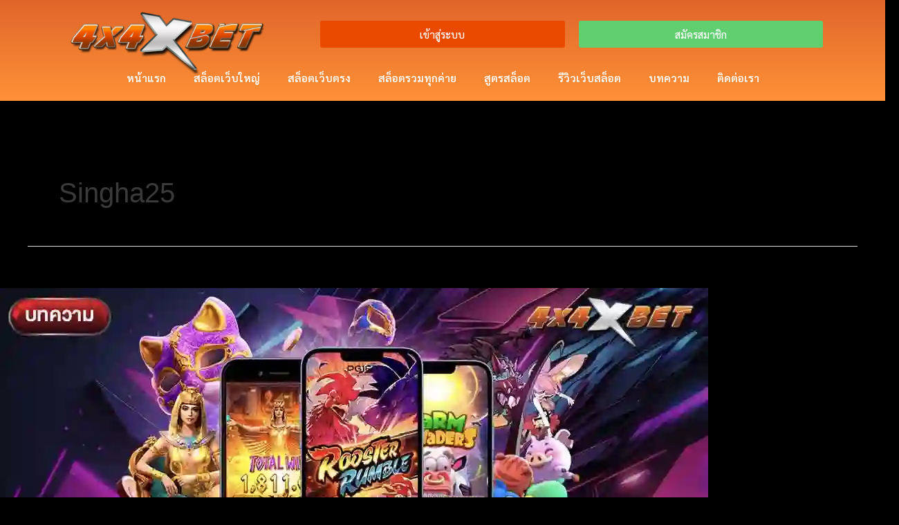

--- FILE ---
content_type: text/html; charset=UTF-8
request_url: https://4x4xbet.com/tag/singha25/
body_size: 24951
content:
<!DOCTYPE html>
<html lang="en-US" prefix="og: https://ogp.me/ns#">
<head>
<meta charset="UTF-8">
<meta name="viewport" content="width=device-width, initial-scale=1">
	 <link rel="profile" href="https://gmpg.org/xfn/11"> 
	 	<style>img:is([sizes="auto" i], [sizes^="auto," i]) { contain-intrinsic-size: 3000px 1500px }</style>
	
<!-- Search Engine Optimization by Rank Math PRO - https://rankmath.com/ -->
<title>Singha25 Archives - 4x4xbet</title>
<meta name="robots" content="index, follow, max-snippet:-1, max-video-preview:-1, max-image-preview:large"/>
<link rel="canonical" href="https://4x4xbet.com/tag/singha25/" />
<meta property="og:locale" content="en_US" />
<meta property="og:type" content="article" />
<meta property="og:title" content="Singha25 Archives - 4x4xbet" />
<meta property="og:url" content="https://4x4xbet.com/tag/singha25/" />
<meta property="og:site_name" content="4x4xbet" />
<meta name="twitter:card" content="summary_large_image" />
<meta name="twitter:title" content="Singha25 Archives - 4x4xbet" />
<meta name="twitter:label1" content="Posts" />
<meta name="twitter:data1" content="1" />
<script type="application/ld+json" class="rank-math-schema-pro">{"@context":"https://schema.org","@graph":[{"@type":"EntertainmentBusiness","@id":"https://4x4xbet.com/#organization","name":"4x4xbet","url":"https://4x4xbet.com","logo":{"@type":"ImageObject","@id":"https://4x4xbet.com/#logo","url":"http://4x4xbet.com/wp-content/uploads/2022/06/logosite-4X4XBET.png","contentUrl":"http://4x4xbet.com/wp-content/uploads/2022/06/logosite-4X4XBET.png","caption":"4x4xbet","inLanguage":"en-US"},"openingHours":["Monday,Tuesday,Wednesday,Thursday,Friday,Saturday,Sunday 09:00-17:00"],"image":{"@id":"https://4x4xbet.com/#logo"}},{"@type":"WebSite","@id":"https://4x4xbet.com/#website","url":"https://4x4xbet.com","name":"4x4xbet","publisher":{"@id":"https://4x4xbet.com/#organization"},"inLanguage":"en-US"},{"@type":"BreadcrumbList","@id":"https://4x4xbet.com/tag/singha25/#breadcrumb","itemListElement":[{"@type":"ListItem","position":"1","item":{"@id":"https://4x4xbet.com","name":"Home"}},{"@type":"ListItem","position":"2","item":{"@id":"https://4x4xbet.com/tag/singha25/","name":"Singha25"}}]},{"@type":"CollectionPage","@id":"https://4x4xbet.com/tag/singha25/#webpage","url":"https://4x4xbet.com/tag/singha25/","name":"Singha25 Archives - 4x4xbet","isPartOf":{"@id":"https://4x4xbet.com/#website"},"inLanguage":"en-US","breadcrumb":{"@id":"https://4x4xbet.com/tag/singha25/#breadcrumb"}}]}</script>
<!-- /Rank Math WordPress SEO plugin -->

<link rel="alternate" type="application/rss+xml" title="4x4xbet &raquo; Feed" href="https://4x4xbet.com/feed/" />
<link rel="alternate" type="application/rss+xml" title="4x4xbet &raquo; Comments Feed" href="https://4x4xbet.com/comments/feed/" />
<link rel="alternate" type="application/rss+xml" title="4x4xbet &raquo; Singha25 Tag Feed" href="https://4x4xbet.com/tag/singha25/feed/" />
<link rel='stylesheet' id='astra-theme-css-css' href='https://4x4xbet.com/wp-content/themes/astra/assets/css/minified/main.min.css?ver=4.4.1' media='all' />
<style id='astra-theme-css-inline-css'>
:root{--ast-container-default-xlg-padding:6.67em;--ast-container-default-lg-padding:5.67em;--ast-container-default-slg-padding:4.34em;--ast-container-default-md-padding:3.34em;--ast-container-default-sm-padding:6.67em;--ast-container-default-xs-padding:2.4em;--ast-container-default-xxs-padding:1.4em;--ast-code-block-background:#EEEEEE;--ast-comment-inputs-background:#FAFAFA;}html{font-size:93.75%;}a,.page-title{color:var(--ast-global-color-0);}a:hover,a:focus{color:var(--ast-global-color-1);}body,button,input,select,textarea,.ast-button,.ast-custom-button{font-family:-apple-system,BlinkMacSystemFont,Segoe UI,Roboto,Oxygen-Sans,Ubuntu,Cantarell,Helvetica Neue,sans-serif;font-weight:inherit;font-size:15px;font-size:1rem;line-height:1.6em;}blockquote{color:var(--ast-global-color-3);}h1,.entry-content h1,h2,.entry-content h2,h3,.entry-content h3,h4,.entry-content h4,h5,.entry-content h5,h6,.entry-content h6,.site-title,.site-title a{font-weight:600;}.site-title{font-size:35px;font-size:2.3333333333333rem;display:block;}header .custom-logo-link img{max-width:193px;}.astra-logo-svg{width:193px;}.site-header .site-description{font-size:15px;font-size:1rem;display:none;}.entry-title{font-size:30px;font-size:2rem;}h1,.entry-content h1{font-size:40px;font-size:2.6666666666667rem;font-weight:600;line-height:1.4em;}h2,.entry-content h2{font-size:30px;font-size:2rem;font-weight:600;line-height:1.25em;}h3,.entry-content h3{font-size:25px;font-size:1.6666666666667rem;font-weight:600;line-height:1.2em;}h4,.entry-content h4{font-size:20px;font-size:1.3333333333333rem;line-height:1.2em;font-weight:600;}h5,.entry-content h5{font-size:18px;font-size:1.2rem;line-height:1.2em;font-weight:600;}h6,.entry-content h6{font-size:15px;font-size:1rem;line-height:1.25em;font-weight:600;}::selection{background-color:var(--ast-global-color-0);color:#ffffff;}body,h1,.entry-title a,.entry-content h1,h2,.entry-content h2,h3,.entry-content h3,h4,.entry-content h4,h5,.entry-content h5,h6,.entry-content h6{color:var(--ast-global-color-3);}.tagcloud a:hover,.tagcloud a:focus,.tagcloud a.current-item{color:#ffffff;border-color:var(--ast-global-color-0);background-color:var(--ast-global-color-0);}input:focus,input[type="text"]:focus,input[type="email"]:focus,input[type="url"]:focus,input[type="password"]:focus,input[type="reset"]:focus,input[type="search"]:focus,textarea:focus{border-color:var(--ast-global-color-0);}input[type="radio"]:checked,input[type=reset],input[type="checkbox"]:checked,input[type="checkbox"]:hover:checked,input[type="checkbox"]:focus:checked,input[type=range]::-webkit-slider-thumb{border-color:var(--ast-global-color-0);background-color:var(--ast-global-color-0);box-shadow:none;}.site-footer a:hover + .post-count,.site-footer a:focus + .post-count{background:var(--ast-global-color-0);border-color:var(--ast-global-color-0);}.single .nav-links .nav-previous,.single .nav-links .nav-next{color:var(--ast-global-color-0);}.entry-meta,.entry-meta *{line-height:1.45;color:var(--ast-global-color-0);}.entry-meta a:hover,.entry-meta a:hover *,.entry-meta a:focus,.entry-meta a:focus *,.page-links > .page-link,.page-links .page-link:hover,.post-navigation a:hover{color:var(--ast-global-color-1);}#cat option,.secondary .calendar_wrap thead a,.secondary .calendar_wrap thead a:visited{color:var(--ast-global-color-0);}.secondary .calendar_wrap #today,.ast-progress-val span{background:var(--ast-global-color-0);}.secondary a:hover + .post-count,.secondary a:focus + .post-count{background:var(--ast-global-color-0);border-color:var(--ast-global-color-0);}.calendar_wrap #today > a{color:#ffffff;}.page-links .page-link,.single .post-navigation a{color:var(--ast-global-color-0);}.ast-search-menu-icon .search-form button.search-submit{padding:0 4px;}.ast-search-menu-icon form.search-form{padding-right:0;}.ast-search-menu-icon.slide-search input.search-field{width:0;}.ast-header-search .ast-search-menu-icon.ast-dropdown-active .search-form,.ast-header-search .ast-search-menu-icon.ast-dropdown-active .search-field:focus{border-color:var(--ast-global-color-0);transition:all 0.2s;}.search-form input.search-field:focus{outline:none;}.ast-archive-title{color:var(--ast-global-color-2);}.wp-block-latest-posts > li > a{color:var(--ast-global-color-2);}.widget-title,.widget .wp-block-heading{font-size:21px;font-size:1.4rem;color:var(--ast-global-color-2);}.ast-single-post .entry-content a,.ast-comment-content a:not(.ast-comment-edit-reply-wrap a){text-decoration:underline;}.ast-single-post .wp-block-button .wp-block-button__link,.ast-single-post .elementor-button-wrapper .elementor-button,.ast-single-post .entry-content .uagb-tab a,.ast-single-post .entry-content .uagb-ifb-cta a,.ast-single-post .entry-content .wp-block-uagb-buttons a,.ast-single-post .entry-content .uabb-module-content a,.ast-single-post .entry-content .uagb-post-grid a,.ast-single-post .entry-content .uagb-timeline a,.ast-single-post .entry-content .uagb-toc__wrap a,.ast-single-post .entry-content .uagb-taxomony-box a,.ast-single-post .entry-content .woocommerce a,.entry-content .wp-block-latest-posts > li > a,.ast-single-post .entry-content .wp-block-file__button,li.ast-post-filter-single,.ast-single-post .wp-block-buttons .wp-block-button.is-style-outline .wp-block-button__link{text-decoration:none;}a:focus-visible,.ast-menu-toggle:focus-visible,.site .skip-link:focus-visible,.wp-block-loginout input:focus-visible,.wp-block-search.wp-block-search__button-inside .wp-block-search__inside-wrapper,.ast-header-navigation-arrow:focus-visible,.woocommerce .wc-proceed-to-checkout > .checkout-button:focus-visible,.woocommerce .woocommerce-MyAccount-navigation ul li a:focus-visible,.ast-orders-table__row .ast-orders-table__cell:focus-visible,.woocommerce .woocommerce-order-details .order-again > .button:focus-visible,.woocommerce .woocommerce-message a.button.wc-forward:focus-visible,.woocommerce #minus_qty:focus-visible,.woocommerce #plus_qty:focus-visible,a#ast-apply-coupon:focus-visible,.woocommerce .woocommerce-info a:focus-visible,.woocommerce .astra-shop-summary-wrap a:focus-visible,.woocommerce a.wc-forward:focus-visible,#ast-apply-coupon:focus-visible,.woocommerce-js .woocommerce-mini-cart-item a.remove:focus-visible{outline-style:dotted;outline-color:inherit;outline-width:thin;border-color:transparent;}input:focus,input[type="text"]:focus,input[type="email"]:focus,input[type="url"]:focus,input[type="password"]:focus,input[type="reset"]:focus,input[type="number"]:focus,textarea:focus,.wp-block-search__input:focus,[data-section="section-header-mobile-trigger"] .ast-button-wrap .ast-mobile-menu-trigger-minimal:focus,.ast-mobile-popup-drawer.active .menu-toggle-close:focus,.woocommerce-ordering select.orderby:focus,#ast-scroll-top:focus,#coupon_code:focus,.woocommerce-page #comment:focus,.woocommerce #reviews #respond input#submit:focus,.woocommerce a.add_to_cart_button:focus,.woocommerce .button.single_add_to_cart_button:focus,.woocommerce .woocommerce-cart-form button:focus,.woocommerce .woocommerce-cart-form__cart-item .quantity .qty:focus,.woocommerce .woocommerce-billing-fields .woocommerce-billing-fields__field-wrapper .woocommerce-input-wrapper > .input-text:focus,.woocommerce #order_comments:focus,.woocommerce #place_order:focus,.woocommerce .woocommerce-address-fields .woocommerce-address-fields__field-wrapper .woocommerce-input-wrapper > .input-text:focus,.woocommerce .woocommerce-MyAccount-content form button:focus,.woocommerce .woocommerce-MyAccount-content .woocommerce-EditAccountForm .woocommerce-form-row .woocommerce-Input.input-text:focus,.woocommerce .ast-woocommerce-container .woocommerce-pagination ul.page-numbers li a:focus,body #content .woocommerce form .form-row .select2-container--default .select2-selection--single:focus,#ast-coupon-code:focus,.woocommerce.woocommerce-js .quantity input[type=number]:focus,.woocommerce-js .woocommerce-mini-cart-item .quantity input[type=number]:focus,.woocommerce p#ast-coupon-trigger:focus{border-style:dotted;border-color:inherit;border-width:thin;outline-color:transparent;}.ast-logo-title-inline .site-logo-img{padding-right:1em;}.site-logo-img img{ transition:all 0.2s linear;}.ast-page-builder-template .hentry {margin: 0;}.ast-page-builder-template .site-content > .ast-container {max-width: 100%;padding: 0;}.ast-page-builder-template .site-content #primary {padding: 0;margin: 0;}.ast-page-builder-template .no-results {text-align: center;margin: 4em auto;}.ast-page-builder-template .ast-pagination {padding: 2em;}.ast-page-builder-template .entry-header.ast-no-title.ast-no-thumbnail {margin-top: 0;}.ast-page-builder-template .entry-header.ast-header-without-markup {margin-top: 0;margin-bottom: 0;}.ast-page-builder-template .entry-header.ast-no-title.ast-no-meta {margin-bottom: 0;}.ast-page-builder-template.single .post-navigation {padding-bottom: 2em;}.ast-page-builder-template.single-post .site-content > .ast-container {max-width: 100%;}.ast-page-builder-template .entry-header {margin-top: 4em;margin-left: auto;margin-right: auto;padding-left: 20px;padding-right: 20px;}.single.ast-page-builder-template .entry-header {padding-left: 20px;padding-right: 20px;}.ast-page-builder-template .ast-archive-description {margin: 4em auto 0;padding-left: 20px;padding-right: 20px;}@media (max-width:921px){#ast-desktop-header{display:none;}}@media (min-width:922px){#ast-mobile-header{display:none;}}.wp-block-buttons.aligncenter{justify-content:center;}.wp-block-button.is-style-outline .wp-block-button__link{border-color:var(--ast-global-color-0);}div.wp-block-button.is-style-outline > .wp-block-button__link:not(.has-text-color),div.wp-block-button.wp-block-button__link.is-style-outline:not(.has-text-color){color:var(--ast-global-color-0);}.wp-block-button.is-style-outline .wp-block-button__link:hover,.wp-block-buttons .wp-block-button.is-style-outline .wp-block-button__link:focus,.wp-block-buttons .wp-block-button.is-style-outline > .wp-block-button__link:not(.has-text-color):hover,.wp-block-buttons .wp-block-button.wp-block-button__link.is-style-outline:not(.has-text-color):hover{color:#ffffff;background-color:var(--ast-global-color-1);border-color:var(--ast-global-color-1);}.post-page-numbers.current .page-link,.ast-pagination .page-numbers.current{color:#ffffff;border-color:var(--ast-global-color-0);background-color:var(--ast-global-color-0);border-radius:2px;}.wp-block-button.is-style-outline .wp-block-button__link,.ast-outline-button{border-color:var(--ast-global-color-0);font-family:inherit;font-weight:inherit;line-height:1em;background-color:transparent;}.wp-block-buttons .wp-block-button.is-style-outline > .wp-block-button__link:not(.has-text-color),.wp-block-buttons .wp-block-button.wp-block-button__link.is-style-outline:not(.has-text-color),.ast-outline-button{color:var(--ast-global-color-0);}.wp-block-button.is-style-outline .wp-block-button__link:hover,.wp-block-buttons .wp-block-button.is-style-outline .wp-block-button__link:focus,.wp-block-buttons .wp-block-button.is-style-outline > .wp-block-button__link:not(.has-text-color):hover,.wp-block-buttons .wp-block-button.wp-block-button__link.is-style-outline:not(.has-text-color):hover,.ast-outline-button:hover,.ast-outline-button:focus{color:#ffffff;background-color:var(--ast-global-color-1);border-color:var(--ast-global-color-1);}.entry-content[ast-blocks-layout] > figure{margin-bottom:1em;}h1.widget-title{font-weight:600;}h2.widget-title{font-weight:600;}h3.widget-title{font-weight:600;}@media (max-width:921px){.ast-separate-container #primary,.ast-separate-container #secondary{padding:1.5em 0;}#primary,#secondary{padding:1.5em 0;margin:0;}.ast-left-sidebar #content > .ast-container{display:flex;flex-direction:column-reverse;width:100%;}.ast-separate-container .ast-article-post,.ast-separate-container .ast-article-single{padding:1.5em 2.14em;}.ast-author-box img.avatar{margin:20px 0 0 0;}}@media (min-width:922px){.ast-separate-container.ast-right-sidebar #primary,.ast-separate-container.ast-left-sidebar #primary{border:0;}.search-no-results.ast-separate-container #primary{margin-bottom:4em;}}.wp-block-button .wp-block-button__link{color:#ffffff;}.wp-block-button .wp-block-button__link:hover,.wp-block-button .wp-block-button__link:focus{color:#ffffff;background-color:var(--ast-global-color-1);border-color:var(--ast-global-color-1);}.elementor-widget-heading h1.elementor-heading-title{line-height:1.4em;}.elementor-widget-heading h2.elementor-heading-title{line-height:1.25em;}.elementor-widget-heading h3.elementor-heading-title{line-height:1.2em;}.elementor-widget-heading h4.elementor-heading-title{line-height:1.2em;}.elementor-widget-heading h5.elementor-heading-title{line-height:1.2em;}.elementor-widget-heading h6.elementor-heading-title{line-height:1.25em;}.wp-block-button .wp-block-button__link,.wp-block-search .wp-block-search__button,body .wp-block-file .wp-block-file__button{border-color:var(--ast-global-color-0);background-color:var(--ast-global-color-0);color:#ffffff;font-family:inherit;font-weight:inherit;line-height:1em;padding-top:15px;padding-right:30px;padding-bottom:15px;padding-left:30px;}@media (max-width:921px){.wp-block-button .wp-block-button__link,.wp-block-search .wp-block-search__button,body .wp-block-file .wp-block-file__button{padding-top:14px;padding-right:28px;padding-bottom:14px;padding-left:28px;}}@media (max-width:544px){.wp-block-button .wp-block-button__link,.wp-block-search .wp-block-search__button,body .wp-block-file .wp-block-file__button{padding-top:12px;padding-right:24px;padding-bottom:12px;padding-left:24px;}}.menu-toggle,button,.ast-button,.ast-custom-button,.button,input#submit,input[type="button"],input[type="submit"],input[type="reset"],form[CLASS*="wp-block-search__"].wp-block-search .wp-block-search__inside-wrapper .wp-block-search__button,body .wp-block-file .wp-block-file__button{border-style:solid;border-top-width:0;border-right-width:0;border-left-width:0;border-bottom-width:0;color:#ffffff;border-color:var(--ast-global-color-0);background-color:var(--ast-global-color-0);padding-top:15px;padding-right:30px;padding-bottom:15px;padding-left:30px;font-family:inherit;font-weight:inherit;line-height:1em;}button:focus,.menu-toggle:hover,button:hover,.ast-button:hover,.ast-custom-button:hover .button:hover,.ast-custom-button:hover ,input[type=reset]:hover,input[type=reset]:focus,input#submit:hover,input#submit:focus,input[type="button"]:hover,input[type="button"]:focus,input[type="submit"]:hover,input[type="submit"]:focus,form[CLASS*="wp-block-search__"].wp-block-search .wp-block-search__inside-wrapper .wp-block-search__button:hover,form[CLASS*="wp-block-search__"].wp-block-search .wp-block-search__inside-wrapper .wp-block-search__button:focus,body .wp-block-file .wp-block-file__button:hover,body .wp-block-file .wp-block-file__button:focus{color:#ffffff;background-color:var(--ast-global-color-1);border-color:var(--ast-global-color-1);}@media (max-width:921px){.menu-toggle,button,.ast-button,.ast-custom-button,.button,input#submit,input[type="button"],input[type="submit"],input[type="reset"],form[CLASS*="wp-block-search__"].wp-block-search .wp-block-search__inside-wrapper .wp-block-search__button,body .wp-block-file .wp-block-file__button{padding-top:14px;padding-right:28px;padding-bottom:14px;padding-left:28px;}}@media (max-width:544px){.menu-toggle,button,.ast-button,.ast-custom-button,.button,input#submit,input[type="button"],input[type="submit"],input[type="reset"],form[CLASS*="wp-block-search__"].wp-block-search .wp-block-search__inside-wrapper .wp-block-search__button,body .wp-block-file .wp-block-file__button{padding-top:12px;padding-right:24px;padding-bottom:12px;padding-left:24px;}}@media (max-width:921px){.ast-mobile-header-stack .main-header-bar .ast-search-menu-icon{display:inline-block;}.ast-header-break-point.ast-header-custom-item-outside .ast-mobile-header-stack .main-header-bar .ast-search-icon{margin:0;}.ast-comment-avatar-wrap img{max-width:2.5em;}.ast-separate-container .ast-comment-list li.depth-1{padding:1.5em 2.14em;}.ast-separate-container .comment-respond{padding:2em 2.14em;}.ast-comment-meta{padding:0 1.8888em 1.3333em;}}@media (min-width:544px){.ast-container{max-width:100%;}}@media (max-width:544px){.ast-separate-container .ast-article-post,.ast-separate-container .ast-article-single,.ast-separate-container .comments-title,.ast-separate-container .ast-archive-description{padding:1.5em 1em;}.ast-separate-container #content .ast-container{padding-left:0.54em;padding-right:0.54em;}.ast-separate-container .ast-comment-list li.depth-1{padding:1.5em 1em;margin-bottom:1.5em;}.ast-separate-container .ast-comment-list .bypostauthor{padding:.5em;}.ast-search-menu-icon.ast-dropdown-active .search-field{width:170px;}}.ast-separate-container{background-color:var(--ast-global-color-4);;}@media (max-width:921px){.site-title{display:block;}.site-header .site-description{display:none;}.entry-title{font-size:30px;}h1,.entry-content h1{font-size:30px;}h2,.entry-content h2{font-size:25px;}h3,.entry-content h3{font-size:20px;}}@media (max-width:544px){.site-title{display:block;}.site-header .site-description{display:none;}.entry-title{font-size:30px;}h1,.entry-content h1{font-size:30px;}h2,.entry-content h2{font-size:25px;}h3,.entry-content h3{font-size:20px;}header .custom-logo-link img,.ast-header-break-point .site-branding img,.ast-header-break-point .custom-logo-link img{max-width:300px;}.astra-logo-svg{width:300px;}.ast-header-break-point .site-logo-img .custom-mobile-logo-link img{max-width:300px;}}@media (max-width:921px){html{font-size:85.5%;}}@media (max-width:544px){html{font-size:85.5%;}}@media (min-width:922px){.ast-container{max-width:1240px;}}@media (min-width:922px){.site-content .ast-container{display:flex;}}@media (max-width:921px){.site-content .ast-container{flex-direction:column;}}@media (min-width:922px){.main-header-menu .sub-menu .menu-item.ast-left-align-sub-menu:hover > .sub-menu,.main-header-menu .sub-menu .menu-item.ast-left-align-sub-menu.focus > .sub-menu{margin-left:-0px;}}blockquote,cite {font-style: initial;}.wp-block-file {display: flex;align-items: center;flex-wrap: wrap;justify-content: space-between;}.wp-block-pullquote {border: none;}.wp-block-pullquote blockquote::before {content: "\201D";font-family: "Helvetica",sans-serif;display: flex;transform: rotate( 180deg );font-size: 6rem;font-style: normal;line-height: 1;font-weight: bold;align-items: center;justify-content: center;}.has-text-align-right > blockquote::before {justify-content: flex-start;}.has-text-align-left > blockquote::before {justify-content: flex-end;}figure.wp-block-pullquote.is-style-solid-color blockquote {max-width: 100%;text-align: inherit;}html body {--wp--custom--ast-default-block-top-padding: ;--wp--custom--ast-default-block-right-padding: ;--wp--custom--ast-default-block-bottom-padding: ;--wp--custom--ast-default-block-left-padding: ;--wp--custom--ast-container-width: 1200px;--wp--custom--ast-content-width-size: 910px;--wp--custom--ast-wide-width-size: 1200px;}.ast-narrow-container {--wp--custom--ast-content-width-size: 750px;--wp--custom--ast-wide-width-size: 750px;}@media(max-width: 921px) {html body {--wp--custom--ast-default-block-top-padding: ;--wp--custom--ast-default-block-right-padding: ;--wp--custom--ast-default-block-bottom-padding: ;--wp--custom--ast-default-block-left-padding: ;}}@media(max-width: 544px) {html body {--wp--custom--ast-default-block-top-padding: ;--wp--custom--ast-default-block-right-padding: ;--wp--custom--ast-default-block-bottom-padding: ;--wp--custom--ast-default-block-left-padding: ;}}.entry-content > .wp-block-group,.entry-content > .wp-block-cover,.entry-content > .wp-block-columns {padding-top: var(--wp--custom--ast-default-block-top-padding);padding-right: var(--wp--custom--ast-default-block-right-padding);padding-bottom: var(--wp--custom--ast-default-block-bottom-padding);padding-left: var(--wp--custom--ast-default-block-left-padding);}.ast-plain-container.ast-no-sidebar .entry-content .alignfull,.ast-page-builder-template .ast-no-sidebar .entry-content .alignfull {margin-left: calc( -50vw + 50%);margin-right: calc( -50vw + 50%);max-width: 100vw;width: 100vw;}.ast-plain-container.ast-no-sidebar .entry-content .alignfull .alignfull,.ast-page-builder-template.ast-no-sidebar .entry-content .alignfull .alignfull,.ast-plain-container.ast-no-sidebar .entry-content .alignfull .alignwide,.ast-page-builder-template.ast-no-sidebar .entry-content .alignfull .alignwide,.ast-plain-container.ast-no-sidebar .entry-content .alignwide .alignfull,.ast-page-builder-template.ast-no-sidebar .entry-content .alignwide .alignfull,.ast-plain-container.ast-no-sidebar .entry-content .alignwide .alignwide,.ast-page-builder-template.ast-no-sidebar .entry-content .alignwide .alignwide,.ast-plain-container.ast-no-sidebar .entry-content .wp-block-column .alignfull,.ast-page-builder-template.ast-no-sidebar .entry-content .wp-block-column .alignfull,.ast-plain-container.ast-no-sidebar .entry-content .wp-block-column .alignwide,.ast-page-builder-template.ast-no-sidebar .entry-content .wp-block-column .alignwide {margin-left: auto;margin-right: auto;width: 100%;}[ast-blocks-layout] .wp-block-separator:not(.is-style-dots) {height: 0;}[ast-blocks-layout] .wp-block-separator {margin: 20px auto;}[ast-blocks-layout] .wp-block-separator:not(.is-style-wide):not(.is-style-dots) {max-width: 100px;}[ast-blocks-layout] .wp-block-separator.has-background {padding: 0;}.entry-content[ast-blocks-layout] > * {max-width: var(--wp--custom--ast-content-width-size);margin-left: auto;margin-right: auto;}.entry-content[ast-blocks-layout] > .alignwide,.entry-content[ast-blocks-layout] .wp-block-cover__inner-container,.entry-content[ast-blocks-layout] > p {max-width: var(--wp--custom--ast-wide-width-size);}.entry-content[ast-blocks-layout] .alignfull {max-width: none;}.entry-content .wp-block-columns {margin-bottom: 0;}blockquote {margin: 1.5em;border: none;}.wp-block-quote:not(.has-text-align-right):not(.has-text-align-center) {border-left: 5px solid rgba(0,0,0,0.05);}.has-text-align-right > blockquote,blockquote.has-text-align-right {border-right: 5px solid rgba(0,0,0,0.05);}.has-text-align-left > blockquote,blockquote.has-text-align-left {border-left: 5px solid rgba(0,0,0,0.05);}.wp-block-site-tagline,.wp-block-latest-posts .read-more {margin-top: 15px;}.wp-block-loginout p label {display: block;}.wp-block-loginout p:not(.login-remember):not(.login-submit) input {width: 100%;}.wp-block-loginout input:focus {border-color: transparent;}.wp-block-loginout input:focus {outline: thin dotted;}.entry-content .wp-block-media-text .wp-block-media-text__content {padding: 0 0 0 8%;}.entry-content .wp-block-media-text.has-media-on-the-right .wp-block-media-text__content {padding: 0 8% 0 0;}.entry-content .wp-block-media-text.has-background .wp-block-media-text__content {padding: 8%;}.entry-content .wp-block-cover:not([class*="background-color"]) .wp-block-cover__inner-container,.entry-content .wp-block-cover:not([class*="background-color"]) .wp-block-cover-image-text,.entry-content .wp-block-cover:not([class*="background-color"]) .wp-block-cover-text,.entry-content .wp-block-cover-image:not([class*="background-color"]) .wp-block-cover__inner-container,.entry-content .wp-block-cover-image:not([class*="background-color"]) .wp-block-cover-image-text,.entry-content .wp-block-cover-image:not([class*="background-color"]) .wp-block-cover-text {color: var(--ast-global-color-5);}.wp-block-loginout .login-remember input {width: 1.1rem;height: 1.1rem;margin: 0 5px 4px 0;vertical-align: middle;}.wp-block-latest-posts > li > *:first-child,.wp-block-latest-posts:not(.is-grid) > li:first-child {margin-top: 0;}.wp-block-latest-posts > li > a {font-size: 28px;}.wp-block-latest-posts > li > *,.wp-block-latest-posts:not(.is-grid) > li {margin-top: 15px;margin-bottom: 15px;}.wp-block-latest-posts .wp-block-latest-posts__post-date,.wp-block-latest-posts .wp-block-latest-posts__post-author {font-size: 15px;}@media (max-width:544px){.wp-block-columns .wp-block-column:not(:last-child){margin-bottom:20px;}.wp-block-latest-posts{margin:0;}}@media( max-width: 600px ) {.entry-content .wp-block-media-text .wp-block-media-text__content,.entry-content .wp-block-media-text.has-media-on-the-right .wp-block-media-text__content {padding: 8% 0 0;}.entry-content .wp-block-media-text.has-background .wp-block-media-text__content {padding: 8%;}}.ast-narrow-container .site-content .wp-block-uagb-image--align-full .wp-block-uagb-image__figure {max-width: 100%;margin-left: auto;margin-right: auto;}:root .has-ast-global-color-0-color{color:var(--ast-global-color-0);}:root .has-ast-global-color-0-background-color{background-color:var(--ast-global-color-0);}:root .wp-block-button .has-ast-global-color-0-color{color:var(--ast-global-color-0);}:root .wp-block-button .has-ast-global-color-0-background-color{background-color:var(--ast-global-color-0);}:root .has-ast-global-color-1-color{color:var(--ast-global-color-1);}:root .has-ast-global-color-1-background-color{background-color:var(--ast-global-color-1);}:root .wp-block-button .has-ast-global-color-1-color{color:var(--ast-global-color-1);}:root .wp-block-button .has-ast-global-color-1-background-color{background-color:var(--ast-global-color-1);}:root .has-ast-global-color-2-color{color:var(--ast-global-color-2);}:root .has-ast-global-color-2-background-color{background-color:var(--ast-global-color-2);}:root .wp-block-button .has-ast-global-color-2-color{color:var(--ast-global-color-2);}:root .wp-block-button .has-ast-global-color-2-background-color{background-color:var(--ast-global-color-2);}:root .has-ast-global-color-3-color{color:var(--ast-global-color-3);}:root .has-ast-global-color-3-background-color{background-color:var(--ast-global-color-3);}:root .wp-block-button .has-ast-global-color-3-color{color:var(--ast-global-color-3);}:root .wp-block-button .has-ast-global-color-3-background-color{background-color:var(--ast-global-color-3);}:root .has-ast-global-color-4-color{color:var(--ast-global-color-4);}:root .has-ast-global-color-4-background-color{background-color:var(--ast-global-color-4);}:root .wp-block-button .has-ast-global-color-4-color{color:var(--ast-global-color-4);}:root .wp-block-button .has-ast-global-color-4-background-color{background-color:var(--ast-global-color-4);}:root .has-ast-global-color-5-color{color:var(--ast-global-color-5);}:root .has-ast-global-color-5-background-color{background-color:var(--ast-global-color-5);}:root .wp-block-button .has-ast-global-color-5-color{color:var(--ast-global-color-5);}:root .wp-block-button .has-ast-global-color-5-background-color{background-color:var(--ast-global-color-5);}:root .has-ast-global-color-6-color{color:var(--ast-global-color-6);}:root .has-ast-global-color-6-background-color{background-color:var(--ast-global-color-6);}:root .wp-block-button .has-ast-global-color-6-color{color:var(--ast-global-color-6);}:root .wp-block-button .has-ast-global-color-6-background-color{background-color:var(--ast-global-color-6);}:root .has-ast-global-color-7-color{color:var(--ast-global-color-7);}:root .has-ast-global-color-7-background-color{background-color:var(--ast-global-color-7);}:root .wp-block-button .has-ast-global-color-7-color{color:var(--ast-global-color-7);}:root .wp-block-button .has-ast-global-color-7-background-color{background-color:var(--ast-global-color-7);}:root .has-ast-global-color-8-color{color:var(--ast-global-color-8);}:root .has-ast-global-color-8-background-color{background-color:var(--ast-global-color-8);}:root .wp-block-button .has-ast-global-color-8-color{color:var(--ast-global-color-8);}:root .wp-block-button .has-ast-global-color-8-background-color{background-color:var(--ast-global-color-8);}:root{--ast-global-color-0:#0170B9;--ast-global-color-1:#3a3a3a;--ast-global-color-2:#3a3a3a;--ast-global-color-3:#4B4F58;--ast-global-color-4:#F5F5F5;--ast-global-color-5:#FFFFFF;--ast-global-color-6:#E5E5E5;--ast-global-color-7:#424242;--ast-global-color-8:#000000;}:root {--ast-border-color : #dddddd;}.ast-archive-entry-banner {-js-display: flex;display: flex;flex-direction: column;justify-content: center;text-align: center;position: relative;background: #eeeeee;}.ast-archive-entry-banner[data-banner-width-type="custom"] {margin: 0 auto;width: 100%;}.ast-archive-entry-banner[data-banner-layout="layout-1"] {background: inherit;padding: 20px 0;text-align: left;}body.archive .ast-archive-description{max-width:1200px;width:100%;text-align:left;padding-top:3em;padding-right:3em;padding-bottom:3em;padding-left:3em;}body.archive .ast-archive-description .ast-archive-title,body.archive .ast-archive-description .ast-archive-title *{font-size:40px;font-size:2.6666666666667rem;}body.archive .ast-archive-description > *:not(:last-child){margin-bottom:10px;}@media (max-width:921px){body.archive .ast-archive-description{text-align:left;}}@media (max-width:544px){body.archive .ast-archive-description{text-align:left;}}.ast-breadcrumbs .trail-browse,.ast-breadcrumbs .trail-items,.ast-breadcrumbs .trail-items li{display:inline-block;margin:0;padding:0;border:none;background:inherit;text-indent:0;text-decoration:none;}.ast-breadcrumbs .trail-browse{font-size:inherit;font-style:inherit;font-weight:inherit;color:inherit;}.ast-breadcrumbs .trail-items{list-style:none;}.trail-items li::after{padding:0 0.3em;content:"\00bb";}.trail-items li:last-of-type::after{display:none;}h1,.entry-content h1,h2,.entry-content h2,h3,.entry-content h3,h4,.entry-content h4,h5,.entry-content h5,h6,.entry-content h6{color:var(--ast-global-color-2);}.entry-title a{color:var(--ast-global-color-2);}@media (max-width:921px){.ast-builder-grid-row-container.ast-builder-grid-row-tablet-3-firstrow .ast-builder-grid-row > *:first-child,.ast-builder-grid-row-container.ast-builder-grid-row-tablet-3-lastrow .ast-builder-grid-row > *:last-child{grid-column:1 / -1;}}@media (max-width:544px){.ast-builder-grid-row-container.ast-builder-grid-row-mobile-3-firstrow .ast-builder-grid-row > *:first-child,.ast-builder-grid-row-container.ast-builder-grid-row-mobile-3-lastrow .ast-builder-grid-row > *:last-child{grid-column:1 / -1;}}.ast-builder-layout-element[data-section="title_tagline"]{display:flex;}@media (max-width:921px){.ast-header-break-point .ast-builder-layout-element[data-section="title_tagline"]{display:flex;}}@media (max-width:544px){.ast-header-break-point .ast-builder-layout-element[data-section="title_tagline"]{display:flex;}}[data-section*="section-hb-button-"] .menu-link{display:none;}.ast-header-button-1[data-section="section-hb-button-1"]{display:flex;}@media (max-width:921px){.ast-header-break-point .ast-header-button-1[data-section="section-hb-button-1"]{display:flex;}}@media (max-width:544px){.ast-header-break-point .ast-header-button-1[data-section="section-hb-button-1"]{display:flex;}}.ast-builder-menu-1{font-family:inherit;font-weight:inherit;}.ast-builder-menu-1 .sub-menu,.ast-builder-menu-1 .inline-on-mobile .sub-menu{border-top-width:2px;border-bottom-width:0;border-right-width:0;border-left-width:0;border-color:var(--ast-global-color-0);border-style:solid;}.ast-builder-menu-1 .main-header-menu > .menu-item > .sub-menu,.ast-builder-menu-1 .main-header-menu > .menu-item > .astra-full-megamenu-wrapper{margin-top:0;}.ast-desktop .ast-builder-menu-1 .main-header-menu > .menu-item > .sub-menu:before,.ast-desktop .ast-builder-menu-1 .main-header-menu > .menu-item > .astra-full-megamenu-wrapper:before{height:calc( 0px + 5px );}.ast-desktop .ast-builder-menu-1 .menu-item .sub-menu .menu-link{border-style:none;}@media (max-width:921px){.ast-header-break-point .ast-builder-menu-1 .menu-item.menu-item-has-children > .ast-menu-toggle{top:0;}.ast-builder-menu-1 .inline-on-mobile .menu-item.menu-item-has-children > .ast-menu-toggle{right:-15px;}.ast-builder-menu-1 .menu-item-has-children > .menu-link:after{content:unset;}.ast-builder-menu-1 .main-header-menu > .menu-item > .sub-menu,.ast-builder-menu-1 .main-header-menu > .menu-item > .astra-full-megamenu-wrapper{margin-top:0;}}@media (max-width:544px){.ast-header-break-point .ast-builder-menu-1 .menu-item.menu-item-has-children > .ast-menu-toggle{top:0;}.ast-builder-menu-1 .main-header-menu > .menu-item > .sub-menu,.ast-builder-menu-1 .main-header-menu > .menu-item > .astra-full-megamenu-wrapper{margin-top:0;}}.ast-builder-menu-1{display:flex;}@media (max-width:921px){.ast-header-break-point .ast-builder-menu-1{display:flex;}}@media (max-width:544px){.ast-header-break-point .ast-builder-menu-1{display:flex;}}.ast-social-stack-desktop .ast-builder-social-element,.ast-social-stack-tablet .ast-builder-social-element,.ast-social-stack-mobile .ast-builder-social-element {margin-top: 6px;margin-bottom: 6px;}.social-show-label-true .ast-builder-social-element {width: auto;padding: 0 0.4em;}[data-section^="section-fb-social-icons-"] .footer-social-inner-wrap {text-align: center;}.ast-footer-social-wrap {width: 100%;}.ast-footer-social-wrap .ast-builder-social-element:first-child {margin-left: 0;}.ast-footer-social-wrap .ast-builder-social-element:last-child {margin-right: 0;}.ast-header-social-wrap .ast-builder-social-element:first-child {margin-left: 0;}.ast-header-social-wrap .ast-builder-social-element:last-child {margin-right: 0;}.ast-builder-social-element {line-height: 1;color: #3a3a3a;background: transparent;vertical-align: middle;transition: all 0.01s;margin-left: 6px;margin-right: 6px;justify-content: center;align-items: center;}.ast-builder-social-element {line-height: 1;color: #3a3a3a;background: transparent;vertical-align: middle;transition: all 0.01s;margin-left: 6px;margin-right: 6px;justify-content: center;align-items: center;}.ast-builder-social-element .social-item-label {padding-left: 6px;}.ast-header-social-1-wrap .ast-builder-social-element svg{width:18px;height:18px;}.ast-builder-layout-element[data-section="section-hb-social-icons-1"]{display:flex;}@media (max-width:921px){.ast-header-break-point .ast-builder-layout-element[data-section="section-hb-social-icons-1"]{display:flex;}}@media (max-width:544px){.ast-header-break-point .ast-builder-layout-element[data-section="section-hb-social-icons-1"]{display:flex;}}.site-below-footer-wrap{padding-top:20px;padding-bottom:20px;}.site-below-footer-wrap[data-section="section-below-footer-builder"]{background-color:#eeeeee;;background-image:none;;min-height:80px;}.site-below-footer-wrap[data-section="section-below-footer-builder"] .ast-builder-grid-row{max-width:1200px;margin-left:auto;margin-right:auto;}.site-below-footer-wrap[data-section="section-below-footer-builder"] .ast-builder-grid-row,.site-below-footer-wrap[data-section="section-below-footer-builder"] .site-footer-section{align-items:flex-start;}.site-below-footer-wrap[data-section="section-below-footer-builder"].ast-footer-row-inline .site-footer-section{display:flex;margin-bottom:0;}.ast-builder-grid-row-full .ast-builder-grid-row{grid-template-columns:1fr;}@media (max-width:921px){.site-below-footer-wrap[data-section="section-below-footer-builder"].ast-footer-row-tablet-inline .site-footer-section{display:flex;margin-bottom:0;}.site-below-footer-wrap[data-section="section-below-footer-builder"].ast-footer-row-tablet-stack .site-footer-section{display:block;margin-bottom:10px;}.ast-builder-grid-row-container.ast-builder-grid-row-tablet-full .ast-builder-grid-row{grid-template-columns:1fr;}}@media (max-width:544px){.site-below-footer-wrap[data-section="section-below-footer-builder"].ast-footer-row-mobile-inline .site-footer-section{display:flex;margin-bottom:0;}.site-below-footer-wrap[data-section="section-below-footer-builder"].ast-footer-row-mobile-stack .site-footer-section{display:block;margin-bottom:10px;}.ast-builder-grid-row-container.ast-builder-grid-row-mobile-full .ast-builder-grid-row{grid-template-columns:1fr;}}.site-below-footer-wrap[data-section="section-below-footer-builder"]{display:grid;}@media (max-width:921px){.ast-header-break-point .site-below-footer-wrap[data-section="section-below-footer-builder"]{display:grid;}}@media (max-width:544px){.ast-header-break-point .site-below-footer-wrap[data-section="section-below-footer-builder"]{display:grid;}}.ast-footer-copyright{text-align:center;}.ast-footer-copyright {color:var(--ast-global-color-3);}@media (max-width:921px){.ast-footer-copyright{text-align:center;}}@media (max-width:544px){.ast-footer-copyright{text-align:center;}}.ast-footer-copyright.ast-builder-layout-element{display:flex;}@media (max-width:921px){.ast-header-break-point .ast-footer-copyright.ast-builder-layout-element{display:flex;}}@media (max-width:544px){.ast-header-break-point .ast-footer-copyright.ast-builder-layout-element{display:flex;}}.footer-widget-area.widget-area.site-footer-focus-item{width:auto;}.elementor-widget-heading .elementor-heading-title{margin:0;}.elementor-page .ast-menu-toggle{color:unset !important;background:unset !important;}.elementor-post.elementor-grid-item.hentry{margin-bottom:0;}.woocommerce div.product .elementor-element.elementor-products-grid .related.products ul.products li.product,.elementor-element .elementor-wc-products .woocommerce[class*='columns-'] ul.products li.product{width:auto;margin:0;float:none;}.elementor-toc__list-wrapper{margin:0;}body .elementor hr{background-color:#ccc;margin:0;}.ast-left-sidebar .elementor-section.elementor-section-stretched,.ast-right-sidebar .elementor-section.elementor-section-stretched{max-width:100%;left:0 !important;}.elementor-template-full-width .ast-container{display:block;}.elementor-screen-only,.screen-reader-text,.screen-reader-text span,.ui-helper-hidden-accessible{top:0 !important;}@media (max-width:544px){.elementor-element .elementor-wc-products .woocommerce[class*="columns-"] ul.products li.product{width:auto;margin:0;}.elementor-element .woocommerce .woocommerce-result-count{float:none;}}.ast-header-break-point .main-header-bar{border-bottom-width:1px;}@media (min-width:922px){.main-header-bar{border-bottom-width:1px;}}.main-header-menu .menu-item, #astra-footer-menu .menu-item, .main-header-bar .ast-masthead-custom-menu-items{-js-display:flex;display:flex;-webkit-box-pack:center;-webkit-justify-content:center;-moz-box-pack:center;-ms-flex-pack:center;justify-content:center;-webkit-box-orient:vertical;-webkit-box-direction:normal;-webkit-flex-direction:column;-moz-box-orient:vertical;-moz-box-direction:normal;-ms-flex-direction:column;flex-direction:column;}.main-header-menu > .menu-item > .menu-link, #astra-footer-menu > .menu-item > .menu-link{height:100%;-webkit-box-align:center;-webkit-align-items:center;-moz-box-align:center;-ms-flex-align:center;align-items:center;-js-display:flex;display:flex;}.ast-header-break-point .main-navigation ul .menu-item .menu-link .icon-arrow:first-of-type svg{top:.2em;margin-top:0px;margin-left:0px;width:.65em;transform:translate(0, -2px) rotateZ(270deg);}.ast-mobile-popup-content .ast-submenu-expanded > .ast-menu-toggle{transform:rotateX(180deg);overflow-y:auto;}.ast-separate-container .blog-layout-1, .ast-separate-container .blog-layout-2, .ast-separate-container .blog-layout-3{background-color:transparent;background-image:none;}.ast-separate-container .ast-article-post{background-color:var(--ast-global-color-5);;}@media (max-width:921px){.ast-separate-container .ast-article-post{background-color:var(--ast-global-color-5);;}}@media (max-width:544px){.ast-separate-container .ast-article-post{background-color:var(--ast-global-color-5);;}}.ast-separate-container .ast-article-single:not(.ast-related-post), .ast-separate-container .comments-area .comment-respond,.ast-separate-container .comments-area .ast-comment-list li, .woocommerce.ast-separate-container .ast-woocommerce-container, .ast-separate-container .error-404, .ast-separate-container .no-results, .single.ast-separate-container  .ast-author-meta, .ast-separate-container .related-posts-title-wrapper,.ast-separate-container .comments-count-wrapper, .ast-box-layout.ast-plain-container .site-content,.ast-padded-layout.ast-plain-container .site-content, .ast-separate-container .comments-area .comments-title, .ast-separate-container .ast-archive-description{background-color:var(--ast-global-color-5);;}@media (max-width:921px){.ast-separate-container .ast-article-single:not(.ast-related-post), .ast-separate-container .comments-area .comment-respond,.ast-separate-container .comments-area .ast-comment-list li, .woocommerce.ast-separate-container .ast-woocommerce-container, .ast-separate-container .error-404, .ast-separate-container .no-results, .single.ast-separate-container  .ast-author-meta, .ast-separate-container .related-posts-title-wrapper,.ast-separate-container .comments-count-wrapper, .ast-box-layout.ast-plain-container .site-content,.ast-padded-layout.ast-plain-container .site-content, .ast-separate-container .comments-area .comments-title, .ast-separate-container .ast-archive-description{background-color:var(--ast-global-color-5);;}}@media (max-width:544px){.ast-separate-container .ast-article-single:not(.ast-related-post), .ast-separate-container .comments-area .comment-respond,.ast-separate-container .comments-area .ast-comment-list li, .woocommerce.ast-separate-container .ast-woocommerce-container, .ast-separate-container .error-404, .ast-separate-container .no-results, .single.ast-separate-container  .ast-author-meta, .ast-separate-container .related-posts-title-wrapper,.ast-separate-container .comments-count-wrapper, .ast-box-layout.ast-plain-container .site-content,.ast-padded-layout.ast-plain-container .site-content, .ast-separate-container .comments-area .comments-title, .ast-separate-container .ast-archive-description{background-color:var(--ast-global-color-5);;}}.ast-separate-container.ast-two-container #secondary .widget{background-color:var(--ast-global-color-5);;}@media (max-width:921px){.ast-separate-container.ast-two-container #secondary .widget{background-color:var(--ast-global-color-5);;}}@media (max-width:544px){.ast-separate-container.ast-two-container #secondary .widget{background-color:var(--ast-global-color-5);;}}.ast-plain-container, .ast-page-builder-template{background-color:var(--ast-global-color-5);;}@media (max-width:921px){.ast-plain-container, .ast-page-builder-template{background-color:var(--ast-global-color-5);;}}@media (max-width:544px){.ast-plain-container, .ast-page-builder-template{background-color:var(--ast-global-color-5);;}}.ast-mobile-header-content > *,.ast-desktop-header-content > * {padding: 10px 0;height: auto;}.ast-mobile-header-content > *:first-child,.ast-desktop-header-content > *:first-child {padding-top: 10px;}.ast-mobile-header-content > .ast-builder-menu,.ast-desktop-header-content > .ast-builder-menu {padding-top: 0;}.ast-mobile-header-content > *:last-child,.ast-desktop-header-content > *:last-child {padding-bottom: 0;}.ast-mobile-header-content .ast-search-menu-icon.ast-inline-search label,.ast-desktop-header-content .ast-search-menu-icon.ast-inline-search label {width: 100%;}.ast-desktop-header-content .main-header-bar-navigation .ast-submenu-expanded > .ast-menu-toggle::before {transform: rotateX(180deg);}#ast-desktop-header .ast-desktop-header-content,.ast-mobile-header-content .ast-search-icon,.ast-desktop-header-content .ast-search-icon,.ast-mobile-header-wrap .ast-mobile-header-content,.ast-main-header-nav-open.ast-popup-nav-open .ast-mobile-header-wrap .ast-mobile-header-content,.ast-main-header-nav-open.ast-popup-nav-open .ast-desktop-header-content {display: none;}.ast-main-header-nav-open.ast-header-break-point #ast-desktop-header .ast-desktop-header-content,.ast-main-header-nav-open.ast-header-break-point .ast-mobile-header-wrap .ast-mobile-header-content {display: block;}.ast-desktop .ast-desktop-header-content .astra-menu-animation-slide-up > .menu-item > .sub-menu,.ast-desktop .ast-desktop-header-content .astra-menu-animation-slide-up > .menu-item .menu-item > .sub-menu,.ast-desktop .ast-desktop-header-content .astra-menu-animation-slide-down > .menu-item > .sub-menu,.ast-desktop .ast-desktop-header-content .astra-menu-animation-slide-down > .menu-item .menu-item > .sub-menu,.ast-desktop .ast-desktop-header-content .astra-menu-animation-fade > .menu-item > .sub-menu,.ast-desktop .ast-desktop-header-content .astra-menu-animation-fade > .menu-item .menu-item > .sub-menu {opacity: 1;visibility: visible;}.ast-hfb-header.ast-default-menu-enable.ast-header-break-point .ast-mobile-header-wrap .ast-mobile-header-content .main-header-bar-navigation {width: unset;margin: unset;}.ast-mobile-header-content.content-align-flex-end .main-header-bar-navigation .menu-item-has-children > .ast-menu-toggle,.ast-desktop-header-content.content-align-flex-end .main-header-bar-navigation .menu-item-has-children > .ast-menu-toggle {left: calc( 20px - 0.907em);right: auto;}.ast-mobile-header-content .ast-search-menu-icon,.ast-mobile-header-content .ast-search-menu-icon.slide-search,.ast-desktop-header-content .ast-search-menu-icon,.ast-desktop-header-content .ast-search-menu-icon.slide-search {width: 100%;position: relative;display: block;right: auto;transform: none;}.ast-mobile-header-content .ast-search-menu-icon.slide-search .search-form,.ast-mobile-header-content .ast-search-menu-icon .search-form,.ast-desktop-header-content .ast-search-menu-icon.slide-search .search-form,.ast-desktop-header-content .ast-search-menu-icon .search-form {right: 0;visibility: visible;opacity: 1;position: relative;top: auto;transform: none;padding: 0;display: block;overflow: hidden;}.ast-mobile-header-content .ast-search-menu-icon.ast-inline-search .search-field,.ast-mobile-header-content .ast-search-menu-icon .search-field,.ast-desktop-header-content .ast-search-menu-icon.ast-inline-search .search-field,.ast-desktop-header-content .ast-search-menu-icon .search-field {width: 100%;padding-right: 5.5em;}.ast-mobile-header-content .ast-search-menu-icon .search-submit,.ast-desktop-header-content .ast-search-menu-icon .search-submit {display: block;position: absolute;height: 100%;top: 0;right: 0;padding: 0 1em;border-radius: 0;}.ast-hfb-header.ast-default-menu-enable.ast-header-break-point .ast-mobile-header-wrap .ast-mobile-header-content .main-header-bar-navigation ul .sub-menu .menu-link {padding-left: 30px;}.ast-hfb-header.ast-default-menu-enable.ast-header-break-point .ast-mobile-header-wrap .ast-mobile-header-content .main-header-bar-navigation .sub-menu .menu-item .menu-item .menu-link {padding-left: 40px;}.ast-mobile-popup-drawer.active .ast-mobile-popup-inner{background-color:#ffffff;;}.ast-mobile-header-wrap .ast-mobile-header-content, .ast-desktop-header-content{background-color:#ffffff;;}.ast-mobile-popup-content > *, .ast-mobile-header-content > *, .ast-desktop-popup-content > *, .ast-desktop-header-content > *{padding-top:0;padding-bottom:0;}.content-align-flex-start .ast-builder-layout-element{justify-content:flex-start;}.content-align-flex-start .main-header-menu{text-align:left;}.ast-mobile-popup-drawer.active .menu-toggle-close{color:#3a3a3a;}.ast-mobile-header-wrap .ast-primary-header-bar,.ast-primary-header-bar .site-primary-header-wrap{min-height:70px;}.ast-desktop .ast-primary-header-bar .main-header-menu > .menu-item{line-height:70px;}.ast-header-break-point #masthead .ast-mobile-header-wrap .ast-primary-header-bar,.ast-header-break-point #masthead .ast-mobile-header-wrap .ast-below-header-bar,.ast-header-break-point #masthead .ast-mobile-header-wrap .ast-above-header-bar{padding-left:20px;padding-right:20px;}.ast-header-break-point .ast-primary-header-bar{border-bottom-width:1px;border-bottom-color:#eaeaea;border-bottom-style:solid;}@media (min-width:922px){.ast-primary-header-bar{border-bottom-width:1px;border-bottom-color:#eaeaea;border-bottom-style:solid;}}.ast-primary-header-bar{background-color:#ffffff;;background-image:none;;}.ast-primary-header-bar{display:block;}@media (max-width:921px){.ast-header-break-point .ast-primary-header-bar{display:grid;}}@media (max-width:544px){.ast-header-break-point .ast-primary-header-bar{display:grid;}}[data-section="section-header-mobile-trigger"] .ast-button-wrap .ast-mobile-menu-trigger-minimal{color:var(--ast-global-color-0);border:none;background:transparent;}[data-section="section-header-mobile-trigger"] .ast-button-wrap .mobile-menu-toggle-icon .ast-mobile-svg{width:20px;height:20px;fill:var(--ast-global-color-0);}[data-section="section-header-mobile-trigger"] .ast-button-wrap .mobile-menu-wrap .mobile-menu{color:var(--ast-global-color-0);}.ast-builder-menu-mobile .main-navigation .menu-item.menu-item-has-children > .ast-menu-toggle{top:0;}.ast-builder-menu-mobile .main-navigation .menu-item-has-children > .menu-link:after{content:unset;}.ast-hfb-header .ast-builder-menu-mobile .main-header-menu, .ast-hfb-header .ast-builder-menu-mobile .main-navigation .menu-item .menu-link, .ast-hfb-header .ast-builder-menu-mobile .main-navigation .menu-item .sub-menu .menu-link{border-style:none;}.ast-builder-menu-mobile .main-navigation .menu-item.menu-item-has-children > .ast-menu-toggle{top:0;}@media (max-width:921px){.ast-builder-menu-mobile .main-navigation .menu-item.menu-item-has-children > .ast-menu-toggle{top:0;}.ast-builder-menu-mobile .main-navigation .menu-item-has-children > .menu-link:after{content:unset;}}@media (max-width:544px){.ast-builder-menu-mobile .main-navigation .menu-item.menu-item-has-children > .ast-menu-toggle{top:0;}}.ast-builder-menu-mobile .main-navigation{display:block;}@media (max-width:921px){.ast-header-break-point .ast-builder-menu-mobile .main-navigation{display:block;}}@media (max-width:544px){.ast-header-break-point .ast-builder-menu-mobile .main-navigation{display:block;}}.ast-below-header .main-header-bar-navigation{height:100%;}.ast-header-break-point .ast-mobile-header-wrap .ast-below-header-wrap .main-header-bar-navigation .inline-on-mobile .menu-item .menu-link{border:none;}.ast-header-break-point .ast-mobile-header-wrap .ast-below-header-wrap .main-header-bar-navigation .inline-on-mobile .menu-item-has-children > .ast-menu-toggle::before{font-size:.6rem;}.ast-header-break-point .ast-mobile-header-wrap .ast-below-header-wrap .main-header-bar-navigation .ast-submenu-expanded > .ast-menu-toggle::before{transform:rotateX(180deg);}#masthead .ast-mobile-header-wrap .ast-below-header-bar{padding-left:20px;padding-right:20px;}.ast-mobile-header-wrap .ast-below-header-bar ,.ast-below-header-bar .site-below-header-wrap{min-height:60px;}.ast-desktop .ast-below-header-bar .main-header-menu > .menu-item{line-height:60px;}.ast-desktop .ast-below-header-bar .ast-header-woo-cart,.ast-desktop .ast-below-header-bar .ast-header-edd-cart{line-height:60px;}.ast-below-header-bar{border-bottom-width:1px;border-bottom-color:#eaeaea;border-bottom-style:solid;}.ast-below-header-bar{background-color:#eeeeee;;}.ast-header-break-point .ast-below-header-bar{background-color:#eeeeee;}.ast-below-header-bar{display:block;}@media (max-width:921px){.ast-header-break-point .ast-below-header-bar{display:grid;}}@media (max-width:544px){.ast-header-break-point .ast-below-header-bar{display:grid;}}:root{--e-global-color-astglobalcolor0:#0170B9;--e-global-color-astglobalcolor1:#3a3a3a;--e-global-color-astglobalcolor2:#3a3a3a;--e-global-color-astglobalcolor3:#4B4F58;--e-global-color-astglobalcolor4:#F5F5F5;--e-global-color-astglobalcolor5:#FFFFFF;--e-global-color-astglobalcolor6:#E5E5E5;--e-global-color-astglobalcolor7:#424242;--e-global-color-astglobalcolor8:#000000;}
</style>
<style id='wp-emoji-styles-inline-css'>

	img.wp-smiley, img.emoji {
		display: inline !important;
		border: none !important;
		box-shadow: none !important;
		height: 1em !important;
		width: 1em !important;
		margin: 0 0.07em !important;
		vertical-align: -0.1em !important;
		background: none !important;
		padding: 0 !important;
	}
</style>
<style id='rank-math-toc-block-style-inline-css'>
.wp-block-rank-math-toc-block nav ol{counter-reset:item}.wp-block-rank-math-toc-block nav ol li{display:block}.wp-block-rank-math-toc-block nav ol li:before{content:counters(item, ".") " ";counter-increment:item}

</style>
<style id='global-styles-inline-css'>
:root{--wp--preset--aspect-ratio--square: 1;--wp--preset--aspect-ratio--4-3: 4/3;--wp--preset--aspect-ratio--3-4: 3/4;--wp--preset--aspect-ratio--3-2: 3/2;--wp--preset--aspect-ratio--2-3: 2/3;--wp--preset--aspect-ratio--16-9: 16/9;--wp--preset--aspect-ratio--9-16: 9/16;--wp--preset--color--black: #000000;--wp--preset--color--cyan-bluish-gray: #abb8c3;--wp--preset--color--white: #ffffff;--wp--preset--color--pale-pink: #f78da7;--wp--preset--color--vivid-red: #cf2e2e;--wp--preset--color--luminous-vivid-orange: #ff6900;--wp--preset--color--luminous-vivid-amber: #fcb900;--wp--preset--color--light-green-cyan: #7bdcb5;--wp--preset--color--vivid-green-cyan: #00d084;--wp--preset--color--pale-cyan-blue: #8ed1fc;--wp--preset--color--vivid-cyan-blue: #0693e3;--wp--preset--color--vivid-purple: #9b51e0;--wp--preset--color--ast-global-color-0: var(--ast-global-color-0);--wp--preset--color--ast-global-color-1: var(--ast-global-color-1);--wp--preset--color--ast-global-color-2: var(--ast-global-color-2);--wp--preset--color--ast-global-color-3: var(--ast-global-color-3);--wp--preset--color--ast-global-color-4: var(--ast-global-color-4);--wp--preset--color--ast-global-color-5: var(--ast-global-color-5);--wp--preset--color--ast-global-color-6: var(--ast-global-color-6);--wp--preset--color--ast-global-color-7: var(--ast-global-color-7);--wp--preset--color--ast-global-color-8: var(--ast-global-color-8);--wp--preset--gradient--vivid-cyan-blue-to-vivid-purple: linear-gradient(135deg,rgba(6,147,227,1) 0%,rgb(155,81,224) 100%);--wp--preset--gradient--light-green-cyan-to-vivid-green-cyan: linear-gradient(135deg,rgb(122,220,180) 0%,rgb(0,208,130) 100%);--wp--preset--gradient--luminous-vivid-amber-to-luminous-vivid-orange: linear-gradient(135deg,rgba(252,185,0,1) 0%,rgba(255,105,0,1) 100%);--wp--preset--gradient--luminous-vivid-orange-to-vivid-red: linear-gradient(135deg,rgba(255,105,0,1) 0%,rgb(207,46,46) 100%);--wp--preset--gradient--very-light-gray-to-cyan-bluish-gray: linear-gradient(135deg,rgb(238,238,238) 0%,rgb(169,184,195) 100%);--wp--preset--gradient--cool-to-warm-spectrum: linear-gradient(135deg,rgb(74,234,220) 0%,rgb(151,120,209) 20%,rgb(207,42,186) 40%,rgb(238,44,130) 60%,rgb(251,105,98) 80%,rgb(254,248,76) 100%);--wp--preset--gradient--blush-light-purple: linear-gradient(135deg,rgb(255,206,236) 0%,rgb(152,150,240) 100%);--wp--preset--gradient--blush-bordeaux: linear-gradient(135deg,rgb(254,205,165) 0%,rgb(254,45,45) 50%,rgb(107,0,62) 100%);--wp--preset--gradient--luminous-dusk: linear-gradient(135deg,rgb(255,203,112) 0%,rgb(199,81,192) 50%,rgb(65,88,208) 100%);--wp--preset--gradient--pale-ocean: linear-gradient(135deg,rgb(255,245,203) 0%,rgb(182,227,212) 50%,rgb(51,167,181) 100%);--wp--preset--gradient--electric-grass: linear-gradient(135deg,rgb(202,248,128) 0%,rgb(113,206,126) 100%);--wp--preset--gradient--midnight: linear-gradient(135deg,rgb(2,3,129) 0%,rgb(40,116,252) 100%);--wp--preset--font-size--small: 13px;--wp--preset--font-size--medium: 20px;--wp--preset--font-size--large: 36px;--wp--preset--font-size--x-large: 42px;--wp--preset--spacing--20: 0.44rem;--wp--preset--spacing--30: 0.67rem;--wp--preset--spacing--40: 1rem;--wp--preset--spacing--50: 1.5rem;--wp--preset--spacing--60: 2.25rem;--wp--preset--spacing--70: 3.38rem;--wp--preset--spacing--80: 5.06rem;--wp--preset--shadow--natural: 6px 6px 9px rgba(0, 0, 0, 0.2);--wp--preset--shadow--deep: 12px 12px 50px rgba(0, 0, 0, 0.4);--wp--preset--shadow--sharp: 6px 6px 0px rgba(0, 0, 0, 0.2);--wp--preset--shadow--outlined: 6px 6px 0px -3px rgba(255, 255, 255, 1), 6px 6px rgba(0, 0, 0, 1);--wp--preset--shadow--crisp: 6px 6px 0px rgba(0, 0, 0, 1);}:root { --wp--style--global--content-size: var(--wp--custom--ast-content-width-size);--wp--style--global--wide-size: var(--wp--custom--ast-wide-width-size); }:where(body) { margin: 0; }.wp-site-blocks > .alignleft { float: left; margin-right: 2em; }.wp-site-blocks > .alignright { float: right; margin-left: 2em; }.wp-site-blocks > .aligncenter { justify-content: center; margin-left: auto; margin-right: auto; }:where(.wp-site-blocks) > * { margin-block-start: 24px; margin-block-end: 0; }:where(.wp-site-blocks) > :first-child { margin-block-start: 0; }:where(.wp-site-blocks) > :last-child { margin-block-end: 0; }:root { --wp--style--block-gap: 24px; }:root :where(.is-layout-flow) > :first-child{margin-block-start: 0;}:root :where(.is-layout-flow) > :last-child{margin-block-end: 0;}:root :where(.is-layout-flow) > *{margin-block-start: 24px;margin-block-end: 0;}:root :where(.is-layout-constrained) > :first-child{margin-block-start: 0;}:root :where(.is-layout-constrained) > :last-child{margin-block-end: 0;}:root :where(.is-layout-constrained) > *{margin-block-start: 24px;margin-block-end: 0;}:root :where(.is-layout-flex){gap: 24px;}:root :where(.is-layout-grid){gap: 24px;}.is-layout-flow > .alignleft{float: left;margin-inline-start: 0;margin-inline-end: 2em;}.is-layout-flow > .alignright{float: right;margin-inline-start: 2em;margin-inline-end: 0;}.is-layout-flow > .aligncenter{margin-left: auto !important;margin-right: auto !important;}.is-layout-constrained > .alignleft{float: left;margin-inline-start: 0;margin-inline-end: 2em;}.is-layout-constrained > .alignright{float: right;margin-inline-start: 2em;margin-inline-end: 0;}.is-layout-constrained > .aligncenter{margin-left: auto !important;margin-right: auto !important;}.is-layout-constrained > :where(:not(.alignleft):not(.alignright):not(.alignfull)){max-width: var(--wp--style--global--content-size);margin-left: auto !important;margin-right: auto !important;}.is-layout-constrained > .alignwide{max-width: var(--wp--style--global--wide-size);}body .is-layout-flex{display: flex;}.is-layout-flex{flex-wrap: wrap;align-items: center;}.is-layout-flex > :is(*, div){margin: 0;}body .is-layout-grid{display: grid;}.is-layout-grid > :is(*, div){margin: 0;}body{padding-top: 0px;padding-right: 0px;padding-bottom: 0px;padding-left: 0px;}a:where(:not(.wp-element-button)){text-decoration: none;}:root :where(.wp-element-button, .wp-block-button__link){background-color: #32373c;border-width: 0;color: #fff;font-family: inherit;font-size: inherit;line-height: inherit;padding: calc(0.667em + 2px) calc(1.333em + 2px);text-decoration: none;}.has-black-color{color: var(--wp--preset--color--black) !important;}.has-cyan-bluish-gray-color{color: var(--wp--preset--color--cyan-bluish-gray) !important;}.has-white-color{color: var(--wp--preset--color--white) !important;}.has-pale-pink-color{color: var(--wp--preset--color--pale-pink) !important;}.has-vivid-red-color{color: var(--wp--preset--color--vivid-red) !important;}.has-luminous-vivid-orange-color{color: var(--wp--preset--color--luminous-vivid-orange) !important;}.has-luminous-vivid-amber-color{color: var(--wp--preset--color--luminous-vivid-amber) !important;}.has-light-green-cyan-color{color: var(--wp--preset--color--light-green-cyan) !important;}.has-vivid-green-cyan-color{color: var(--wp--preset--color--vivid-green-cyan) !important;}.has-pale-cyan-blue-color{color: var(--wp--preset--color--pale-cyan-blue) !important;}.has-vivid-cyan-blue-color{color: var(--wp--preset--color--vivid-cyan-blue) !important;}.has-vivid-purple-color{color: var(--wp--preset--color--vivid-purple) !important;}.has-ast-global-color-0-color{color: var(--wp--preset--color--ast-global-color-0) !important;}.has-ast-global-color-1-color{color: var(--wp--preset--color--ast-global-color-1) !important;}.has-ast-global-color-2-color{color: var(--wp--preset--color--ast-global-color-2) !important;}.has-ast-global-color-3-color{color: var(--wp--preset--color--ast-global-color-3) !important;}.has-ast-global-color-4-color{color: var(--wp--preset--color--ast-global-color-4) !important;}.has-ast-global-color-5-color{color: var(--wp--preset--color--ast-global-color-5) !important;}.has-ast-global-color-6-color{color: var(--wp--preset--color--ast-global-color-6) !important;}.has-ast-global-color-7-color{color: var(--wp--preset--color--ast-global-color-7) !important;}.has-ast-global-color-8-color{color: var(--wp--preset--color--ast-global-color-8) !important;}.has-black-background-color{background-color: var(--wp--preset--color--black) !important;}.has-cyan-bluish-gray-background-color{background-color: var(--wp--preset--color--cyan-bluish-gray) !important;}.has-white-background-color{background-color: var(--wp--preset--color--white) !important;}.has-pale-pink-background-color{background-color: var(--wp--preset--color--pale-pink) !important;}.has-vivid-red-background-color{background-color: var(--wp--preset--color--vivid-red) !important;}.has-luminous-vivid-orange-background-color{background-color: var(--wp--preset--color--luminous-vivid-orange) !important;}.has-luminous-vivid-amber-background-color{background-color: var(--wp--preset--color--luminous-vivid-amber) !important;}.has-light-green-cyan-background-color{background-color: var(--wp--preset--color--light-green-cyan) !important;}.has-vivid-green-cyan-background-color{background-color: var(--wp--preset--color--vivid-green-cyan) !important;}.has-pale-cyan-blue-background-color{background-color: var(--wp--preset--color--pale-cyan-blue) !important;}.has-vivid-cyan-blue-background-color{background-color: var(--wp--preset--color--vivid-cyan-blue) !important;}.has-vivid-purple-background-color{background-color: var(--wp--preset--color--vivid-purple) !important;}.has-ast-global-color-0-background-color{background-color: var(--wp--preset--color--ast-global-color-0) !important;}.has-ast-global-color-1-background-color{background-color: var(--wp--preset--color--ast-global-color-1) !important;}.has-ast-global-color-2-background-color{background-color: var(--wp--preset--color--ast-global-color-2) !important;}.has-ast-global-color-3-background-color{background-color: var(--wp--preset--color--ast-global-color-3) !important;}.has-ast-global-color-4-background-color{background-color: var(--wp--preset--color--ast-global-color-4) !important;}.has-ast-global-color-5-background-color{background-color: var(--wp--preset--color--ast-global-color-5) !important;}.has-ast-global-color-6-background-color{background-color: var(--wp--preset--color--ast-global-color-6) !important;}.has-ast-global-color-7-background-color{background-color: var(--wp--preset--color--ast-global-color-7) !important;}.has-ast-global-color-8-background-color{background-color: var(--wp--preset--color--ast-global-color-8) !important;}.has-black-border-color{border-color: var(--wp--preset--color--black) !important;}.has-cyan-bluish-gray-border-color{border-color: var(--wp--preset--color--cyan-bluish-gray) !important;}.has-white-border-color{border-color: var(--wp--preset--color--white) !important;}.has-pale-pink-border-color{border-color: var(--wp--preset--color--pale-pink) !important;}.has-vivid-red-border-color{border-color: var(--wp--preset--color--vivid-red) !important;}.has-luminous-vivid-orange-border-color{border-color: var(--wp--preset--color--luminous-vivid-orange) !important;}.has-luminous-vivid-amber-border-color{border-color: var(--wp--preset--color--luminous-vivid-amber) !important;}.has-light-green-cyan-border-color{border-color: var(--wp--preset--color--light-green-cyan) !important;}.has-vivid-green-cyan-border-color{border-color: var(--wp--preset--color--vivid-green-cyan) !important;}.has-pale-cyan-blue-border-color{border-color: var(--wp--preset--color--pale-cyan-blue) !important;}.has-vivid-cyan-blue-border-color{border-color: var(--wp--preset--color--vivid-cyan-blue) !important;}.has-vivid-purple-border-color{border-color: var(--wp--preset--color--vivid-purple) !important;}.has-ast-global-color-0-border-color{border-color: var(--wp--preset--color--ast-global-color-0) !important;}.has-ast-global-color-1-border-color{border-color: var(--wp--preset--color--ast-global-color-1) !important;}.has-ast-global-color-2-border-color{border-color: var(--wp--preset--color--ast-global-color-2) !important;}.has-ast-global-color-3-border-color{border-color: var(--wp--preset--color--ast-global-color-3) !important;}.has-ast-global-color-4-border-color{border-color: var(--wp--preset--color--ast-global-color-4) !important;}.has-ast-global-color-5-border-color{border-color: var(--wp--preset--color--ast-global-color-5) !important;}.has-ast-global-color-6-border-color{border-color: var(--wp--preset--color--ast-global-color-6) !important;}.has-ast-global-color-7-border-color{border-color: var(--wp--preset--color--ast-global-color-7) !important;}.has-ast-global-color-8-border-color{border-color: var(--wp--preset--color--ast-global-color-8) !important;}.has-vivid-cyan-blue-to-vivid-purple-gradient-background{background: var(--wp--preset--gradient--vivid-cyan-blue-to-vivid-purple) !important;}.has-light-green-cyan-to-vivid-green-cyan-gradient-background{background: var(--wp--preset--gradient--light-green-cyan-to-vivid-green-cyan) !important;}.has-luminous-vivid-amber-to-luminous-vivid-orange-gradient-background{background: var(--wp--preset--gradient--luminous-vivid-amber-to-luminous-vivid-orange) !important;}.has-luminous-vivid-orange-to-vivid-red-gradient-background{background: var(--wp--preset--gradient--luminous-vivid-orange-to-vivid-red) !important;}.has-very-light-gray-to-cyan-bluish-gray-gradient-background{background: var(--wp--preset--gradient--very-light-gray-to-cyan-bluish-gray) !important;}.has-cool-to-warm-spectrum-gradient-background{background: var(--wp--preset--gradient--cool-to-warm-spectrum) !important;}.has-blush-light-purple-gradient-background{background: var(--wp--preset--gradient--blush-light-purple) !important;}.has-blush-bordeaux-gradient-background{background: var(--wp--preset--gradient--blush-bordeaux) !important;}.has-luminous-dusk-gradient-background{background: var(--wp--preset--gradient--luminous-dusk) !important;}.has-pale-ocean-gradient-background{background: var(--wp--preset--gradient--pale-ocean) !important;}.has-electric-grass-gradient-background{background: var(--wp--preset--gradient--electric-grass) !important;}.has-midnight-gradient-background{background: var(--wp--preset--gradient--midnight) !important;}.has-small-font-size{font-size: var(--wp--preset--font-size--small) !important;}.has-medium-font-size{font-size: var(--wp--preset--font-size--medium) !important;}.has-large-font-size{font-size: var(--wp--preset--font-size--large) !important;}.has-x-large-font-size{font-size: var(--wp--preset--font-size--x-large) !important;}
:root :where(.wp-block-pullquote){font-size: 1.5em;line-height: 1.6;}
</style>
<link rel='stylesheet' id='app-banners-styles-css' href='https://4x4xbet.com/wp-content/plugins/appbanners/lib/smartbanner/jquery.smartbanner.min.css?ver=6.7.2' media='all' />
<link rel='stylesheet' id='elementor-icons-css' href='https://4x4xbet.com/wp-content/plugins/elementor/assets/lib/eicons/css/elementor-icons.min.css?ver=5.29.0' media='all' />
<link rel='stylesheet' id='elementor-frontend-css' href='https://4x4xbet.com/wp-content/plugins/elementor/assets/css/frontend-lite.min.css?ver=3.19.4' media='all' />
<link rel='stylesheet' id='swiper-css' href='https://4x4xbet.com/wp-content/plugins/elementor/assets/lib/swiper/css/swiper.min.css?ver=5.3.6' media='all' />
<link rel='stylesheet' id='elementor-post-35-css' href='https://4x4xbet.com/wp-content/uploads/elementor/css/post-35.css?ver=1709268659' media='all' />
<link rel='stylesheet' id='elementor-pro-css' href='https://4x4xbet.com/wp-content/plugins/elementor-pro/assets/css/frontend-lite.min.css?ver=3.19.2' media='all' />
<link rel='stylesheet' id='elementor-global-css' href='https://4x4xbet.com/wp-content/uploads/elementor/css/global.css?ver=1709268660' media='all' />
<link rel='stylesheet' id='elementor-post-41-css' href='https://4x4xbet.com/wp-content/uploads/elementor/css/post-41.css?ver=1720115630' media='all' />
<link rel='stylesheet' id='elementor-post-1539-css' href='https://4x4xbet.com/wp-content/uploads/elementor/css/post-1539.css?ver=1709268661' media='all' />
<link rel='stylesheet' id='google-fonts-1-css' href='https://fonts.googleapis.com/css?family=Sarabun%3A100%2C100italic%2C200%2C200italic%2C300%2C300italic%2C400%2C400italic%2C500%2C500italic%2C600%2C600italic%2C700%2C700italic%2C800%2C800italic%2C900%2C900italic&#038;display=auto&#038;ver=6.7.2' media='all' />
<link rel='stylesheet' id='elementor-icons-shared-0-css' href='https://4x4xbet.com/wp-content/plugins/elementor/assets/lib/font-awesome/css/fontawesome.min.css?ver=5.15.3' media='all' />
<link rel='stylesheet' id='elementor-icons-fa-solid-css' href='https://4x4xbet.com/wp-content/plugins/elementor/assets/lib/font-awesome/css/solid.min.css?ver=5.15.3' media='all' />
<link rel="preconnect" href="https://fonts.gstatic.com/" crossorigin><!--[if IE]>
<script src="https://4x4xbet.com/wp-content/themes/astra/assets/js/minified/flexibility.min.js?ver=4.4.1" id="astra-flexibility-js"></script>
<script id="astra-flexibility-js-after">
flexibility(document.documentElement);</script>
<![endif]-->
<script src="https://4x4xbet.com/wp-includes/js/jquery/jquery.min.js?ver=3.7.1" id="jquery-core-js"></script>
<script src="https://4x4xbet.com/wp-includes/js/jquery/jquery-migrate.min.js?ver=3.4.1" id="jquery-migrate-js"></script>
<link rel="https://api.w.org/" href="https://4x4xbet.com/wp-json/" /><link rel="alternate" title="JSON" type="application/json" href="https://4x4xbet.com/wp-json/wp/v2/tags/541" /><link rel="EditURI" type="application/rsd+xml" title="RSD" href="https://4x4xbet.com/xmlrpc.php?rsd" />
<meta name="generator" content="WordPress 6.7.2" />
<script src="[data-uri]"></script><meta name="google-play-app" content="app-id=com.pgx.pgxbet">
<meta name="author" content="tgaxbet">
<meta name="viewport" content="width=device-width, initial-scale=1.0">
<!-- Google tag (gtag.js) -->
<script async src="https://www.googletagmanager.com/gtag/js?id=G-88M0TDX84C"></script>
<script>
  window.dataLayer = window.dataLayer || [];
  function gtag(){dataLayer.push(arguments);}
  gtag('js', new Date());

  gtag('config', 'G-88M0TDX84C');
</script><meta name="generator" content="Elementor 3.19.4; features: e_optimized_assets_loading, e_optimized_css_loading, additional_custom_breakpoints, block_editor_assets_optimize, e_image_loading_optimization; settings: css_print_method-external, google_font-enabled, font_display-auto">
			<meta name="theme-color" content="#000000">
			<link rel="icon" href="https://4x4xbet.com/wp-content/uploads/2022/07/logosite-4X4XBET-768x512-1-150x150.webp" sizes="32x32" />
<link rel="icon" href="https://4x4xbet.com/wp-content/uploads/2022/07/logosite-4X4XBET-768x512-1.webp" sizes="192x192" />
<link rel="apple-touch-icon" href="https://4x4xbet.com/wp-content/uploads/2022/07/logosite-4X4XBET-768x512-1.webp" />
<meta name="msapplication-TileImage" content="https://4x4xbet.com/wp-content/uploads/2022/07/logosite-4X4XBET-768x512-1.webp" />
</head>

<body itemtype='https://schema.org/Blog' itemscope='itemscope' class="archive tag tag-singha25 tag-541 wp-custom-logo ast-desktop ast-page-builder-template ast-no-sidebar astra-4.4.1 ast-inherit-site-logo-transparent ast-hfb-header elementor-default elementor-kit-35">

<a
	class="skip-link screen-reader-text"
	href="#content"
	role="link"
	title="Skip to content">
		Skip to content</a>

<div
class="hfeed site" id="page">
			<div data-elementor-type="header" data-elementor-id="41" class="elementor elementor-41 elementor-location-header" data-elementor-post-type="elementor_library">
					<section class="elementor-section elementor-top-section elementor-element elementor-element-cd29569 elementor-section-boxed elementor-section-height-default elementor-section-height-default" data-id="cd29569" data-element_type="section" data-settings="{&quot;background_background&quot;:&quot;gradient&quot;}">
						<div class="elementor-container elementor-column-gap-default">
					<div class="elementor-column elementor-col-100 elementor-top-column elementor-element elementor-element-bfb03d3" data-id="bfb03d3" data-element_type="column">
			<div class="elementor-widget-wrap elementor-element-populated">
						<section class="elementor-section elementor-inner-section elementor-element elementor-element-7bf259b elementor-section-boxed elementor-section-height-default elementor-section-height-default" data-id="7bf259b" data-element_type="section">
						<div class="elementor-container elementor-column-gap-default">
					<div class="elementor-column elementor-col-33 elementor-inner-column elementor-element elementor-element-480e5d1" data-id="480e5d1" data-element_type="column">
			<div class="elementor-widget-wrap elementor-element-populated">
						<div class="elementor-element elementor-element-1af11e5 elementor-widget elementor-widget-theme-site-logo elementor-widget-image" data-id="1af11e5" data-element_type="widget" data-widget_type="theme-site-logo.default">
				<div class="elementor-widget-container">
			<style>/*! elementor - v3.19.0 - 28-02-2024 */
.elementor-widget-image{text-align:center}.elementor-widget-image a{display:inline-block}.elementor-widget-image a img[src$=".svg"]{width:48px}.elementor-widget-image img{vertical-align:middle;display:inline-block}</style>						<a href="https://4x4xbet.com">
			<img fetchpriority="high" width="300" height="200" src="https://4x4xbet.com/wp-content/uploads/2022/07/logosite-4X4XBET-768x512-1-300x200.webp" class="attachment-medium size-medium wp-image-1083" alt="4x4xbet" srcset="https://4x4xbet.com/wp-content/uploads/2022/07/logosite-4X4XBET-768x512-1-300x200.webp 300w, https://4x4xbet.com/wp-content/uploads/2022/07/logosite-4X4XBET-768x512-1.webp 768w" sizes="(max-width: 300px) 100vw, 300px" />				</a>
									</div>
				</div>
					</div>
		</div>
				<div class="elementor-column elementor-col-33 elementor-inner-column elementor-element elementor-element-871ddda" data-id="871ddda" data-element_type="column">
			<div class="elementor-widget-wrap elementor-element-populated">
						<div class="elementor-element elementor-element-5931498 elementor-align-justify elementor-widget elementor-widget-button" data-id="5931498" data-element_type="widget" data-widget_type="button.default">
				<div class="elementor-widget-container">
					<div class="elementor-button-wrapper">
			<a class="elementor-button elementor-button-link elementor-size-sm" href="https://member.4x4xbet.life/login" id="login-button">
						<span class="elementor-button-content-wrapper">
						<span class="elementor-button-text">เข้าสู่ระบบ</span>
		</span>
					</a>
		</div>
				</div>
				</div>
					</div>
		</div>
				<div class="elementor-column elementor-col-33 elementor-inner-column elementor-element elementor-element-01a1a9b" data-id="01a1a9b" data-element_type="column">
			<div class="elementor-widget-wrap elementor-element-populated">
						<div class="elementor-element elementor-element-3481b0d elementor-align-justify elementor-widget elementor-widget-button" data-id="3481b0d" data-element_type="widget" data-widget_type="button.default">
				<div class="elementor-widget-container">
					<div class="elementor-button-wrapper">
			<a class="elementor-button elementor-button-link elementor-size-sm" href="https://member.4x4xbet.life/register">
						<span class="elementor-button-content-wrapper">
						<span class="elementor-button-text">สมัครสมาชิก</span>
		</span>
					</a>
		</div>
				</div>
				</div>
					</div>
		</div>
					</div>
		</section>
				<div class="elementor-element elementor-element-9b7b655 elementor-nav-menu--dropdown-mobile elementor-nav-menu__align-center elementor-nav-menu__text-align-aside elementor-nav-menu--toggle elementor-nav-menu--burger elementor-widget elementor-widget-nav-menu" data-id="9b7b655" data-element_type="widget" data-settings="{&quot;layout&quot;:&quot;horizontal&quot;,&quot;submenu_icon&quot;:{&quot;value&quot;:&quot;&lt;i class=\&quot;fas fa-caret-down\&quot;&gt;&lt;\/i&gt;&quot;,&quot;library&quot;:&quot;fa-solid&quot;},&quot;toggle&quot;:&quot;burger&quot;}" data-widget_type="nav-menu.default">
				<div class="elementor-widget-container">
			<link rel="stylesheet" href="https://4x4xbet.com/wp-content/plugins/elementor-pro/assets/css/widget-nav-menu.min.css">			<nav class="elementor-nav-menu--main elementor-nav-menu__container elementor-nav-menu--layout-horizontal e--pointer-overline e--animation-fade">
				<ul id="menu-1-9b7b655" class="elementor-nav-menu"><li class="menu-item menu-item-type-post_type menu-item-object-page menu-item-home menu-item-439"><a href="https://4x4xbet.com/" class="elementor-item menu-link">หน้าแรก</a></li>
<li class="menu-item menu-item-type-post_type menu-item-object-page menu-item-484"><a href="https://4x4xbet.com/%e0%b8%aa%e0%b8%a5%e0%b9%87%e0%b8%ad%e0%b8%95%e0%b9%80%e0%b8%a7%e0%b9%87%e0%b8%9a%e0%b9%83%e0%b8%ab%e0%b8%8d%e0%b9%88/" class="elementor-item menu-link">สล็อตเว็บใหญ่</a></li>
<li class="menu-item menu-item-type-post_type menu-item-object-page menu-item-669"><a href="https://4x4xbet.com/%e0%b8%aa%e0%b8%a5%e0%b9%87%e0%b8%ad%e0%b8%95%e0%b9%80%e0%b8%a7%e0%b9%87%e0%b8%9a%e0%b8%95%e0%b8%a3%e0%b8%87/" class="elementor-item menu-link">สล็อตเว็บตรง</a></li>
<li class="menu-item menu-item-type-post_type menu-item-object-page menu-item-3528"><a href="https://4x4xbet.com/%e0%b8%aa%e0%b8%a5%e0%b9%87%e0%b8%ad%e0%b8%95%e0%b8%a3%e0%b8%a7%e0%b8%a1%e0%b8%97%e0%b8%b8%e0%b8%81%e0%b8%84%e0%b9%88%e0%b8%b2%e0%b8%a2/" class="elementor-item menu-link">สล็อตรวมทุกค่าย</a></li>
<li class="menu-item menu-item-type-post_type menu-item-object-page menu-item-753"><a href="https://4x4xbet.com/%e0%b8%aa%e0%b8%b9%e0%b8%95%e0%b8%a3%e0%b8%aa%e0%b8%a5%e0%b9%87%e0%b8%ad%e0%b8%95/" class="elementor-item menu-link">สูตรสล็อต</a></li>
<li class="menu-item menu-item-type-post_type menu-item-object-page menu-item-1446"><a href="https://4x4xbet.com/%e0%b8%a3%e0%b8%b5%e0%b8%a7%e0%b8%b4%e0%b8%a7-%e0%b9%80%e0%b8%a7%e0%b9%87%e0%b8%9a%e0%b8%aa%e0%b8%a5%e0%b9%87%e0%b8%ad%e0%b8%95/" class="elementor-item menu-link">รีวิวเว็บสล็อต</a></li>
<li class="menu-item menu-item-type-post_type menu-item-object-page current_page_parent menu-item-1761"><a href="https://4x4xbet.com/blog-post/" class="elementor-item menu-link">บทความ</a></li>
<li class="menu-item menu-item-type-custom menu-item-object-custom menu-item-5115"><a href="https://lin.ee/VXkP9hi" class="elementor-item menu-link">ติดต่อเรา</a></li>
</ul>			</nav>
					<div class="elementor-menu-toggle" role="button" tabindex="0" aria-label="Menu Toggle" aria-expanded="false">
			<i aria-hidden="true" role="presentation" class="elementor-menu-toggle__icon--open eicon-menu-bar"></i><i aria-hidden="true" role="presentation" class="elementor-menu-toggle__icon--close eicon-close"></i>			<span class="elementor-screen-only">Menu</span>
		</div>
					<nav class="elementor-nav-menu--dropdown elementor-nav-menu__container" aria-hidden="true">
				<ul id="menu-2-9b7b655" class="elementor-nav-menu"><li class="menu-item menu-item-type-post_type menu-item-object-page menu-item-home menu-item-439"><a href="https://4x4xbet.com/" class="elementor-item menu-link" tabindex="-1">หน้าแรก</a></li>
<li class="menu-item menu-item-type-post_type menu-item-object-page menu-item-484"><a href="https://4x4xbet.com/%e0%b8%aa%e0%b8%a5%e0%b9%87%e0%b8%ad%e0%b8%95%e0%b9%80%e0%b8%a7%e0%b9%87%e0%b8%9a%e0%b9%83%e0%b8%ab%e0%b8%8d%e0%b9%88/" class="elementor-item menu-link" tabindex="-1">สล็อตเว็บใหญ่</a></li>
<li class="menu-item menu-item-type-post_type menu-item-object-page menu-item-669"><a href="https://4x4xbet.com/%e0%b8%aa%e0%b8%a5%e0%b9%87%e0%b8%ad%e0%b8%95%e0%b9%80%e0%b8%a7%e0%b9%87%e0%b8%9a%e0%b8%95%e0%b8%a3%e0%b8%87/" class="elementor-item menu-link" tabindex="-1">สล็อตเว็บตรง</a></li>
<li class="menu-item menu-item-type-post_type menu-item-object-page menu-item-3528"><a href="https://4x4xbet.com/%e0%b8%aa%e0%b8%a5%e0%b9%87%e0%b8%ad%e0%b8%95%e0%b8%a3%e0%b8%a7%e0%b8%a1%e0%b8%97%e0%b8%b8%e0%b8%81%e0%b8%84%e0%b9%88%e0%b8%b2%e0%b8%a2/" class="elementor-item menu-link" tabindex="-1">สล็อตรวมทุกค่าย</a></li>
<li class="menu-item menu-item-type-post_type menu-item-object-page menu-item-753"><a href="https://4x4xbet.com/%e0%b8%aa%e0%b8%b9%e0%b8%95%e0%b8%a3%e0%b8%aa%e0%b8%a5%e0%b9%87%e0%b8%ad%e0%b8%95/" class="elementor-item menu-link" tabindex="-1">สูตรสล็อต</a></li>
<li class="menu-item menu-item-type-post_type menu-item-object-page menu-item-1446"><a href="https://4x4xbet.com/%e0%b8%a3%e0%b8%b5%e0%b8%a7%e0%b8%b4%e0%b8%a7-%e0%b9%80%e0%b8%a7%e0%b9%87%e0%b8%9a%e0%b8%aa%e0%b8%a5%e0%b9%87%e0%b8%ad%e0%b8%95/" class="elementor-item menu-link" tabindex="-1">รีวิวเว็บสล็อต</a></li>
<li class="menu-item menu-item-type-post_type menu-item-object-page current_page_parent menu-item-1761"><a href="https://4x4xbet.com/blog-post/" class="elementor-item menu-link" tabindex="-1">บทความ</a></li>
<li class="menu-item menu-item-type-custom menu-item-object-custom menu-item-5115"><a href="https://lin.ee/VXkP9hi" class="elementor-item menu-link" tabindex="-1">ติดต่อเรา</a></li>
</ul>			</nav>
				</div>
				</div>
					</div>
		</div>
					</div>
		</section>
				</div>
			<div id="content" class="site-content">
		<div class="ast-container">
		

	<div id="primary" class="content-area primary">

		
				<section class="ast-archive-description">
			<h1 class="page-title ast-archive-title">Singha25</h1>		</section>
	
					<main id="main" class="site-main">
				<div class="ast-row"><article
class="post-11638 post type-post status-publish format-standard has-post-thumbnail hentry category-10 tag-singha25 tag-singha25- tag-singha25-- tag-27 ast-grid-common-col ast-full-width ast-article-post" id="post-11638" itemtype="https://schema.org/CreativeWork" itemscope="itemscope">
		<div class="ast-post-format- blog-layout-1">
	<div class="post-content ast-grid-common-col" >
		<div class="ast-blog-featured-section post-thumb ast-grid-common-col ast-float"><div class="post-thumb-img-content post-thumb"><a href="https://4x4xbet.com/singha25-slots-easy-to-break-service-famous-camp/" ><img width="1024" height="532" src="https://4x4xbet.com/wp-content/uploads/2023/06/4x4x-copy-1.webp" class="attachment-large size-large wp-post-image" alt="Singha25 สล็อตแตกง่าย" itemprop="image" decoding="async" srcset="https://4x4xbet.com/wp-content/uploads/2023/06/4x4x-copy-1.webp 1024w,https://4x4xbet.com/wp-content/uploads/2023/06/4x4x-copy-1-300x156.webp 300w,https://4x4xbet.com/wp-content/uploads/2023/06/4x4x-copy-1-768x399.webp 768w" sizes="(max-width: 1024px) 100vw, 1024px" /></a></div></div>		<header class="entry-header">
			<h2 class="entry-title" itemprop="headline"><a href="https://4x4xbet.com/singha25-slots-easy-to-break-service-famous-camp/" rel="bookmark">Singha25 สล็อตแตกง่าย บริการค่ายดัง น่าเล่น</a></h2>			<div class="entry-meta"><span class="cat-links"><a href="https://4x4xbet.com/บทความ/%e0%b8%aa%e0%b8%a5%e0%b9%87%e0%b8%ad%e0%b8%95%e0%b9%81%e0%b8%95%e0%b8%81%e0%b8%87%e0%b9%88%e0%b8%b2%e0%b8%a2/" rel="category tag">สล็อตแตกง่าย</a></span> / By <span class="posted-by vcard author" itemtype="https://schema.org/Person" itemscope="itemscope" itemprop="author">			<a title="View all posts by admin"
				href="https://4x4xbet.com/author/admin/" rel="author"
				class="url fn n" itemprop="url"				>
				<span
				class="author-name" itemprop="name"				>
				admin			</span>
			</a>
		</span>

		 / <span class="posted-on"><span class="published" itemprop="datePublished"> June 13, 2023 </span></span></div>		</header><!-- .entry-header -->
				<div class="entry-content clear"
		itemprop="text"		>
			<p>Home Singha25 สล็อตแตกง่าย สุดยอดผู้ให้บริการเกมสล็อตออนไลน์ที่ดี และมีมาตรฐานสากลมากที่สุด โดยได้รวบรวมเกมสล็อตออนไลน์จากทุกค่ายผู้ผลิตค่ายดังส่งตรงมาให้บริการอย่างมากมาย การันตีว่าทุกเกมสล็อตออนไลน์ที่นำมาให้บริการมีความน่าเล่น น่าลงทุนเดิมพันเป็นอย่างมากที่สุด โดยนำมาให้บริการไว้ในที่เดียวผ่าน  Singha25 สล็อตแตกง่าย เว็บตรง รับประกันว่าสมาชิกทุกท่านที่ได้เข้ามาใช้บริการจะได้สัมผัสเกมสล็อตแตกง่ายที่มีอัตราการจ่ายเงินรางวัลที่ดีมากที่สุดแห่งปี 2023 โดยคัดสรรมาให้บริการตลอดทั้งวันให้สามารถทำกำไรได้อย่างต่อเนื่อง หากท่านเป็นนักเดิมพันที่ต้องการเลือกเล่นค่ายเกมสล็อตออนไลน์ค่ายดังหากเข้ามาใช้บริการการันตีว่าเลือกเล่นได้ครบจบภายในเว็บเดียวไม่ต้องเปลี่ยนหลายเว็บในการเดิมพัน สามารถเข้ามาใช้บริการผ่าน Singha25 สล็อตแตกง่าย 2023 เพียงที่เดียวรับกำไรก้อนโตได้ชัวร์ 100% อย่ารอช้ารีบเข้ามาใช้บริการได้ทุกเวลาผ่านช่องทางออนไลน์ในการเข้าถึง อ่านเพิ่มเติม: Kingkong สล็อตแตกง่าย ระบบเกมเสถียร จ่ายเต็ม เนื้อหาแนะนำ สมัครสมาชิกทันที!! รับสูตรสล็อตแจกฟรี Singha25 สล็อตแตกง่าย เกมยอดฮิต แจกรางวัลโบนัสไม่อั้น พร้อมฟรีสปินเข้าทุกรอบ Singha25 สล็อตแตกง่าย แหล่งรวมเกมสล็อตออนไลน์ยอดฮิตที่เป็นเกมสล็อตออนไลน์ที่มีคุณภาพสูงสุด โดยเป็นเกมสล็อตจากผู้ผลิตที่กำลังเป็นกระแสมาแรงเป็นอย่างมาก โดยทุกเกมที่ได้คัดสรรมาให้บริการเป็นเกมสล็อตออนไลน์ที่มีอัตราการจ่ายเงินรางวัลตอบแทนที่สูงเป็นอย่างมาก ซึ่งมีให้สมาชิกนักเดิมพันทุกท่านได้เลือกเล่นทุกเกมผ่าน Singha25 สล็อตแตกง่าย เว็บตรง ซึ่งจะทำให้สมาชิกนักเดิมพันทุกท่านมีโอกาสที่จะได้รับเงินรางวัลโบนัสแจ็กพอตแตกง่ายแบบไม่อั้นได้ตลอดทุกช่วงเวลา รับรองว่าสามารถสร้างความคุ้มค่าได้เป็นอย่างมากที่สุด โดยยังเป็นเกมสล็อตออนไลน์ที่มีรางวัลฟรีสปินแจกจัดหนักที่สามารถทำกำไรได้ทุกรอบที่ใช้งาน สามารถรับฟรีสปินได้ทุกเกมตลอดทั้งวันแบบไม่มีข้อจำกัดผ่าน Singha25 สล็อตแตกง่าย เว็บใหญ่ โดยเปิดให้สมาชิกนักเดิมพันทุกท่านที่มีความสนใจสามารถเข้ามาร่วมการลงทุนเดิมพันเกมสล็อตแตกง่ายได้ตลอดทุกช่วงเวลา 24 ชั่วโมง &hellip;</p>
<p class="read-more"> <a class="" href="https://4x4xbet.com/singha25-slots-easy-to-break-service-famous-camp/"> <span class="screen-reader-text">Singha25 สล็อตแตกง่าย บริการค่ายดัง น่าเล่น</span> Read More &raquo;</a></p>
		</div><!-- .entry-content .clear -->
	</div><!-- .post-content -->
</div> <!-- .blog-layout-1 -->
	</article><!-- #post-## -->
</div>			</main><!-- #main -->
			
		
		
	</div><!-- #primary -->


	</div> <!-- ast-container -->
	</div><!-- #content -->
		<div data-elementor-type="footer" data-elementor-id="1539" class="elementor elementor-1539 elementor-location-footer" data-elementor-post-type="elementor_library">
					<section class="elementor-section elementor-top-section elementor-element elementor-element-1ec8280 elementor-section-full_width elementor-section-height-default elementor-section-height-default" data-id="1ec8280" data-element_type="section">
						<div class="elementor-container elementor-column-gap-default">
					<div class="elementor-column elementor-col-100 elementor-top-column elementor-element elementor-element-065565b" data-id="065565b" data-element_type="column">
			<div class="elementor-widget-wrap elementor-element-populated">
						<section class="elementor-section elementor-inner-section elementor-element elementor-element-e8a5105 elementor-section-boxed elementor-section-height-default elementor-section-height-default" data-id="e8a5105" data-element_type="section">
						<div class="elementor-container elementor-column-gap-default">
					<div class="elementor-column elementor-col-25 elementor-inner-column elementor-element elementor-element-6ffcf66" data-id="6ffcf66" data-element_type="column">
			<div class="elementor-widget-wrap elementor-element-populated">
						<div class="elementor-element elementor-element-fad6cdd elementor-widget elementor-widget-theme-site-logo elementor-widget-image" data-id="fad6cdd" data-element_type="widget" data-widget_type="theme-site-logo.default">
				<div class="elementor-widget-container">
									<a href="https://4x4xbet.com">
			<img width="768" height="512" src="https://4x4xbet.com/wp-content/uploads/2022/07/logosite-4X4XBET-768x512-1-300x200.webp" class="attachment-full size-full wp-image-1083" alt="4x4xbet" srcset="https://4x4xbet.com/wp-content/uploads/2022/07/logosite-4X4XBET-768x512-1.webp 768w, https://4x4xbet.com/wp-content/uploads/2022/07/logosite-4X4XBET-768x512-1-300x200.webp 300w" sizes="(max-width: 768px) 100vw, 768px" />				</a>
									</div>
				</div>
				<div class="elementor-element elementor-element-7e68c9f elementor-share-buttons--view-icon elementor-share-buttons--shape-circle elementor-share-buttons--align-center elementor-share-buttons--skin-gradient elementor-grid-0 elementor-share-buttons--color-official elementor-widget elementor-widget-share-buttons" data-id="7e68c9f" data-element_type="widget" data-widget_type="share-buttons.default">
				<div class="elementor-widget-container">
			<link rel="stylesheet" href="https://4x4xbet.com/wp-content/plugins/elementor-pro/assets/css/widget-share-buttons.min.css">		<div class="elementor-grid">
								<div class="elementor-grid-item">
						<div
							class="elementor-share-btn elementor-share-btn_facebook"
							role="button"
							tabindex="0"
							aria-label="Share on facebook"
						>
															<span class="elementor-share-btn__icon">
								<i class="fab fa-facebook" aria-hidden="true"></i>							</span>
																				</div>
					</div>
									<div class="elementor-grid-item">
						<div
							class="elementor-share-btn elementor-share-btn_pinterest"
							role="button"
							tabindex="0"
							aria-label="Share on pinterest"
						>
															<span class="elementor-share-btn__icon">
								<i class="fab fa-pinterest" aria-hidden="true"></i>							</span>
																				</div>
					</div>
									<div class="elementor-grid-item">
						<div
							class="elementor-share-btn elementor-share-btn_telegram"
							role="button"
							tabindex="0"
							aria-label="Share on telegram"
						>
															<span class="elementor-share-btn__icon">
								<i class="fab fa-telegram" aria-hidden="true"></i>							</span>
																				</div>
					</div>
						</div>
				</div>
				</div>
					</div>
		</div>
				<div class="elementor-column elementor-col-25 elementor-inner-column elementor-element elementor-element-3c788a6" data-id="3c788a6" data-element_type="column">
			<div class="elementor-widget-wrap elementor-element-populated">
						<div class="elementor-element elementor-element-aa59c01 elementor-nav-menu--dropdown-none elementor-widget elementor-widget-nav-menu" data-id="aa59c01" data-element_type="widget" data-settings="{&quot;layout&quot;:&quot;vertical&quot;,&quot;submenu_icon&quot;:{&quot;value&quot;:&quot;&lt;i class=\&quot;fas fa-caret-down\&quot;&gt;&lt;\/i&gt;&quot;,&quot;library&quot;:&quot;fa-solid&quot;}}" data-widget_type="nav-menu.default">
				<div class="elementor-widget-container">
						<nav class="elementor-nav-menu--main elementor-nav-menu__container elementor-nav-menu--layout-vertical e--pointer-underline e--animation-fade">
				<ul id="menu-1-aa59c01" class="elementor-nav-menu sm-vertical"><li class="menu-item menu-item-type-post_type menu-item-object-page menu-item-home menu-item-1546"><a href="https://4x4xbet.com/" class="elementor-item menu-link">หน้าแรก</a></li>
<li class="menu-item menu-item-type-post_type menu-item-object-page current_page_parent menu-item-1551"><a href="https://4x4xbet.com/blog-post/" class="elementor-item menu-link">บทความ</a></li>
<li class="menu-item menu-item-type-post_type menu-item-object-page menu-item-1550"><a href="https://4x4xbet.com/%e0%b8%aa%e0%b8%b9%e0%b8%95%e0%b8%a3%e0%b8%aa%e0%b8%a5%e0%b9%87%e0%b8%ad%e0%b8%95/" class="elementor-item menu-link">สูตรสล็อต</a></li>
<li class="menu-item menu-item-type-post_type menu-item-object-page menu-item-1547"><a href="https://4x4xbet.com/%e0%b8%a3%e0%b8%b5%e0%b8%a7%e0%b8%b4%e0%b8%a7-%e0%b9%80%e0%b8%a7%e0%b9%87%e0%b8%9a%e0%b8%aa%e0%b8%a5%e0%b9%87%e0%b8%ad%e0%b8%95/" class="elementor-item menu-link">รีวิวเว็บสล็อต</a></li>
<li class="menu-item menu-item-type-post_type menu-item-object-page menu-item-1549"><a href="https://4x4xbet.com/%e0%b8%aa%e0%b8%a5%e0%b9%87%e0%b8%ad%e0%b8%95%e0%b9%80%e0%b8%a7%e0%b9%87%e0%b8%9a%e0%b8%95%e0%b8%a3%e0%b8%87/" class="elementor-item menu-link">สล็อตเว็บตรง</a></li>
<li class="menu-item menu-item-type-post_type menu-item-object-page menu-item-1548"><a href="https://4x4xbet.com/%e0%b8%aa%e0%b8%a5%e0%b9%87%e0%b8%ad%e0%b8%95%e0%b9%80%e0%b8%a7%e0%b9%87%e0%b8%9a%e0%b9%83%e0%b8%ab%e0%b8%8d%e0%b9%88/" class="elementor-item menu-link">สล็อตเว็บใหญ่</a></li>
</ul>			</nav>
						<nav class="elementor-nav-menu--dropdown elementor-nav-menu__container" aria-hidden="true">
				<ul id="menu-2-aa59c01" class="elementor-nav-menu sm-vertical"><li class="menu-item menu-item-type-post_type menu-item-object-page menu-item-home menu-item-1546"><a href="https://4x4xbet.com/" class="elementor-item menu-link" tabindex="-1">หน้าแรก</a></li>
<li class="menu-item menu-item-type-post_type menu-item-object-page current_page_parent menu-item-1551"><a href="https://4x4xbet.com/blog-post/" class="elementor-item menu-link" tabindex="-1">บทความ</a></li>
<li class="menu-item menu-item-type-post_type menu-item-object-page menu-item-1550"><a href="https://4x4xbet.com/%e0%b8%aa%e0%b8%b9%e0%b8%95%e0%b8%a3%e0%b8%aa%e0%b8%a5%e0%b9%87%e0%b8%ad%e0%b8%95/" class="elementor-item menu-link" tabindex="-1">สูตรสล็อต</a></li>
<li class="menu-item menu-item-type-post_type menu-item-object-page menu-item-1547"><a href="https://4x4xbet.com/%e0%b8%a3%e0%b8%b5%e0%b8%a7%e0%b8%b4%e0%b8%a7-%e0%b9%80%e0%b8%a7%e0%b9%87%e0%b8%9a%e0%b8%aa%e0%b8%a5%e0%b9%87%e0%b8%ad%e0%b8%95/" class="elementor-item menu-link" tabindex="-1">รีวิวเว็บสล็อต</a></li>
<li class="menu-item menu-item-type-post_type menu-item-object-page menu-item-1549"><a href="https://4x4xbet.com/%e0%b8%aa%e0%b8%a5%e0%b9%87%e0%b8%ad%e0%b8%95%e0%b9%80%e0%b8%a7%e0%b9%87%e0%b8%9a%e0%b8%95%e0%b8%a3%e0%b8%87/" class="elementor-item menu-link" tabindex="-1">สล็อตเว็บตรง</a></li>
<li class="menu-item menu-item-type-post_type menu-item-object-page menu-item-1548"><a href="https://4x4xbet.com/%e0%b8%aa%e0%b8%a5%e0%b9%87%e0%b8%ad%e0%b8%95%e0%b9%80%e0%b8%a7%e0%b9%87%e0%b8%9a%e0%b9%83%e0%b8%ab%e0%b8%8d%e0%b9%88/" class="elementor-item menu-link" tabindex="-1">สล็อตเว็บใหญ่</a></li>
</ul>			</nav>
				</div>
				</div>
					</div>
		</div>
				<div class="elementor-column elementor-col-25 elementor-inner-column elementor-element elementor-element-ed9c4d8" data-id="ed9c4d8" data-element_type="column">
			<div class="elementor-widget-wrap elementor-element-populated">
						<div class="elementor-element elementor-element-5aedc88 elementor-nav-menu--dropdown-none elementor-widget elementor-widget-nav-menu" data-id="5aedc88" data-element_type="widget" data-settings="{&quot;layout&quot;:&quot;vertical&quot;,&quot;submenu_icon&quot;:{&quot;value&quot;:&quot;&lt;i class=\&quot;fas fa-caret-down\&quot;&gt;&lt;\/i&gt;&quot;,&quot;library&quot;:&quot;fa-solid&quot;}}" data-widget_type="nav-menu.default">
				<div class="elementor-widget-container">
						<nav class="elementor-nav-menu--main elementor-nav-menu__container elementor-nav-menu--layout-vertical e--pointer-underline e--animation-fade">
				<ul id="menu-1-5aedc88" class="elementor-nav-menu sm-vertical"><li class="menu-item menu-item-type-post_type menu-item-object-page menu-item-1552"><a href="https://4x4xbet.com/%e0%b8%a3%e0%b8%b5%e0%b8%a7%e0%b8%b4%e0%b8%a7-%e0%b9%80%e0%b8%a7%e0%b9%87%e0%b8%9a%e0%b8%aa%e0%b8%a5%e0%b9%87%e0%b8%ad%e0%b8%95/pg88th/" class="elementor-item menu-link">PG88TH</a></li>
<li class="menu-item menu-item-type-post_type menu-item-object-page menu-item-1553"><a href="https://4x4xbet.com/%e0%b8%a3%e0%b8%b5%e0%b8%a7%e0%b8%b4%e0%b8%a7-%e0%b9%80%e0%b8%a7%e0%b9%87%e0%b8%9a%e0%b8%aa%e0%b8%a5%e0%b9%87%e0%b8%ad%e0%b8%95/m98/" class="elementor-item menu-link">M98</a></li>
<li class="menu-item menu-item-type-post_type menu-item-object-page menu-item-1554"><a href="https://4x4xbet.com/%e0%b8%a3%e0%b8%b5%e0%b8%a7%e0%b8%b4%e0%b8%a7-%e0%b9%80%e0%b8%a7%e0%b9%87%e0%b8%9a%e0%b8%aa%e0%b8%a5%e0%b9%87%e0%b8%ad%e0%b8%95/818king-%e0%b9%80%e0%b8%a7%e0%b9%87%e0%b8%9a%e0%b8%95%e0%b8%a3%e0%b8%87/" class="elementor-item menu-link">818KING</a></li>
<li class="menu-item menu-item-type-post_type menu-item-object-page menu-item-1555"><a href="https://4x4xbet.com/%e0%b8%a3%e0%b8%b5%e0%b8%a7%e0%b8%b4%e0%b8%a7-%e0%b9%80%e0%b8%a7%e0%b9%87%e0%b8%9a%e0%b8%aa%e0%b8%a5%e0%b9%87%e0%b8%ad%e0%b8%95/918kiss-%e0%b8%aa%e0%b8%a5%e0%b9%87%e0%b8%ad%e0%b8%95/" class="elementor-item menu-link">918Kiss</a></li>
<li class="menu-item menu-item-type-post_type menu-item-object-page menu-item-1556"><a href="https://4x4xbet.com/%e0%b8%a3%e0%b8%b5%e0%b8%a7%e0%b8%b4%e0%b8%a7-%e0%b9%80%e0%b8%a7%e0%b9%87%e0%b8%9a%e0%b8%aa%e0%b8%a5%e0%b9%87%e0%b8%ad%e0%b8%95/okdbet-slot/" class="elementor-item menu-link">OKDBET</a></li>
<li class="menu-item menu-item-type-post_type menu-item-object-page menu-item-1557"><a href="https://4x4xbet.com/%e0%b8%a3%e0%b8%b5%e0%b8%a7%e0%b8%b4%e0%b8%a7-%e0%b9%80%e0%b8%a7%e0%b9%87%e0%b8%9a%e0%b8%aa%e0%b8%a5%e0%b9%87%e0%b8%ad%e0%b8%95/hilorich-%e0%b9%80%e0%b8%a7%e0%b9%87%e0%b8%9a%e0%b8%95%e0%b8%a3%e0%b8%87/" class="elementor-item menu-link">Hilorich</a></li>
<li class="menu-item menu-item-type-post_type menu-item-object-page menu-item-1558"><a href="https://4x4xbet.com/%e0%b8%a3%e0%b8%b5%e0%b8%a7%e0%b8%b4%e0%b8%a7-%e0%b9%80%e0%b8%a7%e0%b9%87%e0%b8%9a%e0%b8%aa%e0%b8%a5%e0%b9%87%e0%b8%ad%e0%b8%95/3xbet-%e0%b9%80%e0%b8%a7%e0%b9%87%e0%b8%9a%e0%b8%95%e0%b8%a3%e0%b8%87/" class="elementor-item menu-link">3XBET</a></li>
<li class="menu-item menu-item-type-post_type menu-item-object-page menu-item-1559"><a href="https://4x4xbet.com/%e0%b8%a3%e0%b8%b5%e0%b8%a7%e0%b8%b4%e0%b8%a7-%e0%b9%80%e0%b8%a7%e0%b9%87%e0%b8%9a%e0%b8%aa%e0%b8%a5%e0%b9%87%e0%b8%ad%e0%b8%95/%e0%b8%81%e0%b8%87%e0%b8%a5%e0%b9%89%e0%b8%ad888/" class="elementor-item menu-link">กงล้อ888</a></li>
<li class="menu-item menu-item-type-post_type menu-item-object-page menu-item-1560"><a href="https://4x4xbet.com/%e0%b8%a3%e0%b8%b5%e0%b8%a7%e0%b8%b4%e0%b8%a7-%e0%b9%80%e0%b8%a7%e0%b9%87%e0%b8%9a%e0%b8%aa%e0%b8%a5%e0%b9%87%e0%b8%ad%e0%b8%95/ib888-%e0%b8%aa%e0%b8%a5%e0%b9%87%e0%b8%ad%e0%b8%95%e0%b9%80%e0%b8%a7%e0%b9%87%e0%b8%9a%e0%b8%95%e0%b8%a3%e0%b8%87/" class="elementor-item menu-link">IB888</a></li>
<li class="menu-item menu-item-type-post_type menu-item-object-page menu-item-1561"><a href="https://4x4xbet.com/%e0%b8%a3%e0%b8%b5%e0%b8%a7%e0%b8%b4%e0%b8%a7-%e0%b9%80%e0%b8%a7%e0%b9%87%e0%b8%9a%e0%b8%aa%e0%b8%a5%e0%b9%87%e0%b8%ad%e0%b8%95/pggame365/" class="elementor-item menu-link">pggame365</a></li>
</ul>			</nav>
						<nav class="elementor-nav-menu--dropdown elementor-nav-menu__container" aria-hidden="true">
				<ul id="menu-2-5aedc88" class="elementor-nav-menu sm-vertical"><li class="menu-item menu-item-type-post_type menu-item-object-page menu-item-1552"><a href="https://4x4xbet.com/%e0%b8%a3%e0%b8%b5%e0%b8%a7%e0%b8%b4%e0%b8%a7-%e0%b9%80%e0%b8%a7%e0%b9%87%e0%b8%9a%e0%b8%aa%e0%b8%a5%e0%b9%87%e0%b8%ad%e0%b8%95/pg88th/" class="elementor-item menu-link" tabindex="-1">PG88TH</a></li>
<li class="menu-item menu-item-type-post_type menu-item-object-page menu-item-1553"><a href="https://4x4xbet.com/%e0%b8%a3%e0%b8%b5%e0%b8%a7%e0%b8%b4%e0%b8%a7-%e0%b9%80%e0%b8%a7%e0%b9%87%e0%b8%9a%e0%b8%aa%e0%b8%a5%e0%b9%87%e0%b8%ad%e0%b8%95/m98/" class="elementor-item menu-link" tabindex="-1">M98</a></li>
<li class="menu-item menu-item-type-post_type menu-item-object-page menu-item-1554"><a href="https://4x4xbet.com/%e0%b8%a3%e0%b8%b5%e0%b8%a7%e0%b8%b4%e0%b8%a7-%e0%b9%80%e0%b8%a7%e0%b9%87%e0%b8%9a%e0%b8%aa%e0%b8%a5%e0%b9%87%e0%b8%ad%e0%b8%95/818king-%e0%b9%80%e0%b8%a7%e0%b9%87%e0%b8%9a%e0%b8%95%e0%b8%a3%e0%b8%87/" class="elementor-item menu-link" tabindex="-1">818KING</a></li>
<li class="menu-item menu-item-type-post_type menu-item-object-page menu-item-1555"><a href="https://4x4xbet.com/%e0%b8%a3%e0%b8%b5%e0%b8%a7%e0%b8%b4%e0%b8%a7-%e0%b9%80%e0%b8%a7%e0%b9%87%e0%b8%9a%e0%b8%aa%e0%b8%a5%e0%b9%87%e0%b8%ad%e0%b8%95/918kiss-%e0%b8%aa%e0%b8%a5%e0%b9%87%e0%b8%ad%e0%b8%95/" class="elementor-item menu-link" tabindex="-1">918Kiss</a></li>
<li class="menu-item menu-item-type-post_type menu-item-object-page menu-item-1556"><a href="https://4x4xbet.com/%e0%b8%a3%e0%b8%b5%e0%b8%a7%e0%b8%b4%e0%b8%a7-%e0%b9%80%e0%b8%a7%e0%b9%87%e0%b8%9a%e0%b8%aa%e0%b8%a5%e0%b9%87%e0%b8%ad%e0%b8%95/okdbet-slot/" class="elementor-item menu-link" tabindex="-1">OKDBET</a></li>
<li class="menu-item menu-item-type-post_type menu-item-object-page menu-item-1557"><a href="https://4x4xbet.com/%e0%b8%a3%e0%b8%b5%e0%b8%a7%e0%b8%b4%e0%b8%a7-%e0%b9%80%e0%b8%a7%e0%b9%87%e0%b8%9a%e0%b8%aa%e0%b8%a5%e0%b9%87%e0%b8%ad%e0%b8%95/hilorich-%e0%b9%80%e0%b8%a7%e0%b9%87%e0%b8%9a%e0%b8%95%e0%b8%a3%e0%b8%87/" class="elementor-item menu-link" tabindex="-1">Hilorich</a></li>
<li class="menu-item menu-item-type-post_type menu-item-object-page menu-item-1558"><a href="https://4x4xbet.com/%e0%b8%a3%e0%b8%b5%e0%b8%a7%e0%b8%b4%e0%b8%a7-%e0%b9%80%e0%b8%a7%e0%b9%87%e0%b8%9a%e0%b8%aa%e0%b8%a5%e0%b9%87%e0%b8%ad%e0%b8%95/3xbet-%e0%b9%80%e0%b8%a7%e0%b9%87%e0%b8%9a%e0%b8%95%e0%b8%a3%e0%b8%87/" class="elementor-item menu-link" tabindex="-1">3XBET</a></li>
<li class="menu-item menu-item-type-post_type menu-item-object-page menu-item-1559"><a href="https://4x4xbet.com/%e0%b8%a3%e0%b8%b5%e0%b8%a7%e0%b8%b4%e0%b8%a7-%e0%b9%80%e0%b8%a7%e0%b9%87%e0%b8%9a%e0%b8%aa%e0%b8%a5%e0%b9%87%e0%b8%ad%e0%b8%95/%e0%b8%81%e0%b8%87%e0%b8%a5%e0%b9%89%e0%b8%ad888/" class="elementor-item menu-link" tabindex="-1">กงล้อ888</a></li>
<li class="menu-item menu-item-type-post_type menu-item-object-page menu-item-1560"><a href="https://4x4xbet.com/%e0%b8%a3%e0%b8%b5%e0%b8%a7%e0%b8%b4%e0%b8%a7-%e0%b9%80%e0%b8%a7%e0%b9%87%e0%b8%9a%e0%b8%aa%e0%b8%a5%e0%b9%87%e0%b8%ad%e0%b8%95/ib888-%e0%b8%aa%e0%b8%a5%e0%b9%87%e0%b8%ad%e0%b8%95%e0%b9%80%e0%b8%a7%e0%b9%87%e0%b8%9a%e0%b8%95%e0%b8%a3%e0%b8%87/" class="elementor-item menu-link" tabindex="-1">IB888</a></li>
<li class="menu-item menu-item-type-post_type menu-item-object-page menu-item-1561"><a href="https://4x4xbet.com/%e0%b8%a3%e0%b8%b5%e0%b8%a7%e0%b8%b4%e0%b8%a7-%e0%b9%80%e0%b8%a7%e0%b9%87%e0%b8%9a%e0%b8%aa%e0%b8%a5%e0%b9%87%e0%b8%ad%e0%b8%95/pggame365/" class="elementor-item menu-link" tabindex="-1">pggame365</a></li>
</ul>			</nav>
				</div>
				</div>
					</div>
		</div>
				<div class="elementor-column elementor-col-25 elementor-inner-column elementor-element elementor-element-6e9487d" data-id="6e9487d" data-element_type="column">
			<div class="elementor-widget-wrap elementor-element-populated">
						<div class="elementor-element elementor-element-ec9beb9 elementor-nav-menu--dropdown-none elementor-widget elementor-widget-nav-menu" data-id="ec9beb9" data-element_type="widget" data-settings="{&quot;layout&quot;:&quot;vertical&quot;,&quot;submenu_icon&quot;:{&quot;value&quot;:&quot;&lt;i class=\&quot;fas fa-caret-down\&quot;&gt;&lt;\/i&gt;&quot;,&quot;library&quot;:&quot;fa-solid&quot;}}" data-widget_type="nav-menu.default">
				<div class="elementor-widget-container">
						<nav class="elementor-nav-menu--main elementor-nav-menu__container elementor-nav-menu--layout-vertical e--pointer-underline e--animation-fade">
				<ul id="menu-1-ec9beb9" class="elementor-nav-menu sm-vertical"><li class="menu-item menu-item-type-taxonomy menu-item-object-category menu-item-1601"><a href="https://4x4xbet.com/บทความ/%e0%b8%aa%e0%b8%a5%e0%b9%87%e0%b8%ad%e0%b8%95%e0%b9%80%e0%b8%a7%e0%b9%87%e0%b8%9a%e0%b8%95%e0%b8%a3%e0%b8%87/" class="elementor-item menu-link">สล็อตเว็บตรง</a></li>
<li class="menu-item menu-item-type-taxonomy menu-item-object-category menu-item-1602"><a href="https://4x4xbet.com/บทความ/%e0%b8%aa%e0%b8%a5%e0%b9%87%e0%b8%ad%e0%b8%95%e0%b9%80%e0%b8%a7%e0%b9%87%e0%b8%9a%e0%b8%95%e0%b8%a3%e0%b8%87/%e0%b8%aa%e0%b8%a5%e0%b9%87%e0%b8%ad%e0%b8%95%e0%b9%80%e0%b8%a7%e0%b9%87%e0%b8%9a%e0%b8%95%e0%b8%a3%e0%b8%87-%e0%b9%84%e0%b8%a1%e0%b9%88%e0%b8%9c%e0%b9%88%e0%b8%b2%e0%b8%99%e0%b9%80%e0%b8%ad%e0%b9%80/" class="elementor-item menu-link">สล็อตเว็บตรง ไม่ผ่านเอเย่นต์</a></li>
<li class="menu-item menu-item-type-taxonomy menu-item-object-category menu-item-1603"><a href="https://4x4xbet.com/บทความ/%e0%b8%aa%e0%b8%a5%e0%b9%87%e0%b8%ad%e0%b8%95%e0%b9%81%e0%b8%95%e0%b8%81%e0%b8%87%e0%b9%88%e0%b8%b2%e0%b8%a2/" class="elementor-item menu-link">สล็อตแตกง่าย</a></li>
<li class="menu-item menu-item-type-taxonomy menu-item-object-category menu-item-1604"><a href="https://4x4xbet.com/บทความ/%e0%b8%aa%e0%b8%a5%e0%b9%87%e0%b8%ad%e0%b8%95%e0%b9%81%e0%b8%95%e0%b8%81%e0%b8%87%e0%b9%88%e0%b8%b2%e0%b8%a2/%e0%b8%aa%e0%b8%a5%e0%b9%87%e0%b8%ad%e0%b8%95%e0%b9%81%e0%b8%95%e0%b8%81%e0%b8%87%e0%b9%88%e0%b8%b2%e0%b8%a2-%e0%b9%80%e0%b8%a7%e0%b9%87%e0%b8%9a%e0%b8%95%e0%b8%a3%e0%b8%87/" class="elementor-item menu-link">สล็อตแตกง่าย เว็บตรง</a></li>
<li class="menu-item menu-item-type-taxonomy menu-item-object-category menu-item-1605"><a href="https://4x4xbet.com/บทความ/%e0%b8%aa%e0%b8%a5%e0%b9%87%e0%b8%ad%e0%b8%95%e0%b9%80%e0%b8%a7%e0%b9%87%e0%b8%9a%e0%b9%83%e0%b8%ab%e0%b8%8d%e0%b9%88/" class="elementor-item menu-link">สล็อตเว็บใหญ่</a></li>
<li class="menu-item menu-item-type-taxonomy menu-item-object-category menu-item-1606"><a href="https://4x4xbet.com/บทความ/%e0%b8%aa%e0%b8%a5%e0%b9%87%e0%b8%ad%e0%b8%95%e0%b9%80%e0%b8%a7%e0%b9%87%e0%b8%9a%e0%b9%83%e0%b8%ab%e0%b8%8d%e0%b9%88/%e0%b8%aa%e0%b8%a5%e0%b9%87%e0%b8%ad%e0%b8%95%e0%b9%80%e0%b8%a7%e0%b9%87%e0%b8%9a%e0%b9%83%e0%b8%ab%e0%b8%8d%e0%b9%88-%e0%b9%80%e0%b8%a7%e0%b9%87%e0%b8%9a%e0%b8%95%e0%b8%a3%e0%b8%87/" class="elementor-item menu-link">สล็อตเว็บใหญ่ เว็บตรง</a></li>
<li class="menu-item menu-item-type-taxonomy menu-item-object-category menu-item-1607"><a href="https://4x4xbet.com/บทความ/%e0%b8%aa%e0%b8%b9%e0%b8%95%e0%b8%a3%e0%b8%aa%e0%b8%a5%e0%b9%87%e0%b8%ad%e0%b8%95%e0%b9%81%e0%b8%95%e0%b8%81%e0%b8%87%e0%b9%88%e0%b8%b2%e0%b8%a2/" class="elementor-item menu-link">สูตรสล็อตแตกง่าย</a></li>
<li class="menu-item menu-item-type-taxonomy menu-item-object-category menu-item-1608"><a href="https://4x4xbet.com/บทความ/%e0%b8%aa%e0%b8%b9%e0%b8%95%e0%b8%a3%e0%b8%aa%e0%b8%a5%e0%b9%87%e0%b8%ad%e0%b8%95%e0%b9%80%e0%b8%a7%e0%b9%87%e0%b8%9a%e0%b8%95%e0%b8%a3%e0%b8%87/" class="elementor-item menu-link">สูตรสล็อตเว็บตรง</a></li>
</ul>			</nav>
						<nav class="elementor-nav-menu--dropdown elementor-nav-menu__container" aria-hidden="true">
				<ul id="menu-2-ec9beb9" class="elementor-nav-menu sm-vertical"><li class="menu-item menu-item-type-taxonomy menu-item-object-category menu-item-1601"><a href="https://4x4xbet.com/บทความ/%e0%b8%aa%e0%b8%a5%e0%b9%87%e0%b8%ad%e0%b8%95%e0%b9%80%e0%b8%a7%e0%b9%87%e0%b8%9a%e0%b8%95%e0%b8%a3%e0%b8%87/" class="elementor-item menu-link" tabindex="-1">สล็อตเว็บตรง</a></li>
<li class="menu-item menu-item-type-taxonomy menu-item-object-category menu-item-1602"><a href="https://4x4xbet.com/บทความ/%e0%b8%aa%e0%b8%a5%e0%b9%87%e0%b8%ad%e0%b8%95%e0%b9%80%e0%b8%a7%e0%b9%87%e0%b8%9a%e0%b8%95%e0%b8%a3%e0%b8%87/%e0%b8%aa%e0%b8%a5%e0%b9%87%e0%b8%ad%e0%b8%95%e0%b9%80%e0%b8%a7%e0%b9%87%e0%b8%9a%e0%b8%95%e0%b8%a3%e0%b8%87-%e0%b9%84%e0%b8%a1%e0%b9%88%e0%b8%9c%e0%b9%88%e0%b8%b2%e0%b8%99%e0%b9%80%e0%b8%ad%e0%b9%80/" class="elementor-item menu-link" tabindex="-1">สล็อตเว็บตรง ไม่ผ่านเอเย่นต์</a></li>
<li class="menu-item menu-item-type-taxonomy menu-item-object-category menu-item-1603"><a href="https://4x4xbet.com/บทความ/%e0%b8%aa%e0%b8%a5%e0%b9%87%e0%b8%ad%e0%b8%95%e0%b9%81%e0%b8%95%e0%b8%81%e0%b8%87%e0%b9%88%e0%b8%b2%e0%b8%a2/" class="elementor-item menu-link" tabindex="-1">สล็อตแตกง่าย</a></li>
<li class="menu-item menu-item-type-taxonomy menu-item-object-category menu-item-1604"><a href="https://4x4xbet.com/บทความ/%e0%b8%aa%e0%b8%a5%e0%b9%87%e0%b8%ad%e0%b8%95%e0%b9%81%e0%b8%95%e0%b8%81%e0%b8%87%e0%b9%88%e0%b8%b2%e0%b8%a2/%e0%b8%aa%e0%b8%a5%e0%b9%87%e0%b8%ad%e0%b8%95%e0%b9%81%e0%b8%95%e0%b8%81%e0%b8%87%e0%b9%88%e0%b8%b2%e0%b8%a2-%e0%b9%80%e0%b8%a7%e0%b9%87%e0%b8%9a%e0%b8%95%e0%b8%a3%e0%b8%87/" class="elementor-item menu-link" tabindex="-1">สล็อตแตกง่าย เว็บตรง</a></li>
<li class="menu-item menu-item-type-taxonomy menu-item-object-category menu-item-1605"><a href="https://4x4xbet.com/บทความ/%e0%b8%aa%e0%b8%a5%e0%b9%87%e0%b8%ad%e0%b8%95%e0%b9%80%e0%b8%a7%e0%b9%87%e0%b8%9a%e0%b9%83%e0%b8%ab%e0%b8%8d%e0%b9%88/" class="elementor-item menu-link" tabindex="-1">สล็อตเว็บใหญ่</a></li>
<li class="menu-item menu-item-type-taxonomy menu-item-object-category menu-item-1606"><a href="https://4x4xbet.com/บทความ/%e0%b8%aa%e0%b8%a5%e0%b9%87%e0%b8%ad%e0%b8%95%e0%b9%80%e0%b8%a7%e0%b9%87%e0%b8%9a%e0%b9%83%e0%b8%ab%e0%b8%8d%e0%b9%88/%e0%b8%aa%e0%b8%a5%e0%b9%87%e0%b8%ad%e0%b8%95%e0%b9%80%e0%b8%a7%e0%b9%87%e0%b8%9a%e0%b9%83%e0%b8%ab%e0%b8%8d%e0%b9%88-%e0%b9%80%e0%b8%a7%e0%b9%87%e0%b8%9a%e0%b8%95%e0%b8%a3%e0%b8%87/" class="elementor-item menu-link" tabindex="-1">สล็อตเว็บใหญ่ เว็บตรง</a></li>
<li class="menu-item menu-item-type-taxonomy menu-item-object-category menu-item-1607"><a href="https://4x4xbet.com/บทความ/%e0%b8%aa%e0%b8%b9%e0%b8%95%e0%b8%a3%e0%b8%aa%e0%b8%a5%e0%b9%87%e0%b8%ad%e0%b8%95%e0%b9%81%e0%b8%95%e0%b8%81%e0%b8%87%e0%b9%88%e0%b8%b2%e0%b8%a2/" class="elementor-item menu-link" tabindex="-1">สูตรสล็อตแตกง่าย</a></li>
<li class="menu-item menu-item-type-taxonomy menu-item-object-category menu-item-1608"><a href="https://4x4xbet.com/บทความ/%e0%b8%aa%e0%b8%b9%e0%b8%95%e0%b8%a3%e0%b8%aa%e0%b8%a5%e0%b9%87%e0%b8%ad%e0%b8%95%e0%b9%80%e0%b8%a7%e0%b9%87%e0%b8%9a%e0%b8%95%e0%b8%a3%e0%b8%87/" class="elementor-item menu-link" tabindex="-1">สูตรสล็อตเว็บตรง</a></li>
</ul>			</nav>
				</div>
				</div>
					</div>
		</div>
					</div>
		</section>
				<section class="elementor-section elementor-inner-section elementor-element elementor-element-8041172 elementor-section-boxed elementor-section-height-default elementor-section-height-default" data-id="8041172" data-element_type="section">
						<div class="elementor-container elementor-column-gap-default">
					<div class="elementor-column elementor-col-100 elementor-inner-column elementor-element elementor-element-55cbb03" data-id="55cbb03" data-element_type="column">
			<div class="elementor-widget-wrap elementor-element-populated">
						<div class="elementor-element elementor-element-7410932 elementor-nav-menu__align-center elementor-nav-menu--dropdown-none elementor-widget elementor-widget-nav-menu" data-id="7410932" data-element_type="widget" data-settings="{&quot;layout&quot;:&quot;vertical&quot;,&quot;submenu_icon&quot;:{&quot;value&quot;:&quot;&lt;i class=\&quot;fas fa-caret-down\&quot;&gt;&lt;\/i&gt;&quot;,&quot;library&quot;:&quot;fa-solid&quot;}}" data-widget_type="nav-menu.default">
				<div class="elementor-widget-container">
						<nav class="elementor-nav-menu--main elementor-nav-menu__container elementor-nav-menu--layout-vertical e--pointer-underline e--animation-fade">
				<ul id="menu-1-7410932" class="elementor-nav-menu sm-vertical"><li class="menu-item menu-item-type-post_type menu-item-object-page menu-item-privacy-policy menu-item-1543"><a rel="privacy-policy" href="https://4x4xbet.com/privacy-policy/" class="elementor-item menu-link">นโยบายความเป็นส่วนตัว</a></li>
<li class="menu-item menu-item-type-post_type menu-item-object-page menu-item-1628"><a href="https://4x4xbet.com/manual/" class="elementor-item menu-link">วิธีการใช้งาน</a></li>
</ul>			</nav>
						<nav class="elementor-nav-menu--dropdown elementor-nav-menu__container" aria-hidden="true">
				<ul id="menu-2-7410932" class="elementor-nav-menu sm-vertical"><li class="menu-item menu-item-type-post_type menu-item-object-page menu-item-privacy-policy menu-item-1543"><a rel="privacy-policy" href="https://4x4xbet.com/privacy-policy/" class="elementor-item menu-link" tabindex="-1">นโยบายความเป็นส่วนตัว</a></li>
<li class="menu-item menu-item-type-post_type menu-item-object-page menu-item-1628"><a href="https://4x4xbet.com/manual/" class="elementor-item menu-link" tabindex="-1">วิธีการใช้งาน</a></li>
</ul>			</nav>
				</div>
				</div>
					</div>
		</div>
					</div>
		</section>
				<section class="elementor-section elementor-inner-section elementor-element elementor-element-5e5eb76 elementor-section-boxed elementor-section-height-default elementor-section-height-default" data-id="5e5eb76" data-element_type="section">
						<div class="elementor-container elementor-column-gap-default">
					<div class="elementor-column elementor-col-100 elementor-inner-column elementor-element elementor-element-2a2b928" data-id="2a2b928" data-element_type="column">
			<div class="elementor-widget-wrap elementor-element-populated">
						<div class="elementor-element elementor-element-60f6673 elementor-widget elementor-widget-text-editor" data-id="60f6673" data-element_type="widget" data-widget_type="text-editor.default">
				<div class="elementor-widget-container">
			<style>/*! elementor - v3.19.0 - 28-02-2024 */
.elementor-widget-text-editor.elementor-drop-cap-view-stacked .elementor-drop-cap{background-color:#69727d;color:#fff}.elementor-widget-text-editor.elementor-drop-cap-view-framed .elementor-drop-cap{color:#69727d;border:3px solid;background-color:transparent}.elementor-widget-text-editor:not(.elementor-drop-cap-view-default) .elementor-drop-cap{margin-top:8px}.elementor-widget-text-editor:not(.elementor-drop-cap-view-default) .elementor-drop-cap-letter{width:1em;height:1em}.elementor-widget-text-editor .elementor-drop-cap{float:left;text-align:center;line-height:1;font-size:50px}.elementor-widget-text-editor .elementor-drop-cap-letter{display:inline-block}</style>				<p style="text-align: center;">© Copyright 4x4xbet.com 2022 <span style="color: #ffffff;"><a style="color: #ffffff;" href="https://4x4xbet.com/sufficiently-human/">Sufficiently Human</a></span></p>						</div>
				</div>
					</div>
		</div>
					</div>
		</section>
				<section class="elementor-section elementor-inner-section elementor-element elementor-element-a9d586c elementor-hidden-desktop elementor-hidden-tablet elementor-section-full_width elementor-section-height-default elementor-section-height-default" data-id="a9d586c" data-element_type="section" data-settings="{&quot;background_background&quot;:&quot;classic&quot;,&quot;motion_fx_motion_fx_scrolling&quot;:&quot;yes&quot;,&quot;motion_fx_devices&quot;:[&quot;mobile&quot;],&quot;sticky&quot;:&quot;bottom&quot;,&quot;sticky_on&quot;:[&quot;tablet&quot;,&quot;mobile&quot;],&quot;sticky_offset&quot;:0,&quot;sticky_effects_offset&quot;:0}">
						<div class="elementor-container elementor-column-gap-default">
					<div class="elementor-column elementor-col-20 elementor-inner-column elementor-element elementor-element-269e88c" data-id="269e88c" data-element_type="column">
			<div class="elementor-widget-wrap elementor-element-populated">
						<div class="elementor-element elementor-element-db67527 elementor-widget elementor-widget-image" data-id="db67527" data-element_type="widget" data-widget_type="image.default">
				<div class="elementor-widget-container">
														<a href="https://4x4xbet.com">
							<img loading="lazy" width="512" height="512" src="https://4x4xbet.com/wp-content/uploads/2022/08/หน้าหลัก.png" class="attachment-large size-large wp-image-11119" alt="" srcset="https://4x4xbet.com/wp-content/uploads/2022/08/หน้าหลัก.png 512w, https://4x4xbet.com/wp-content/uploads/2022/08/หน้าหลัก-300x300.png 300w, https://4x4xbet.com/wp-content/uploads/2022/08/หน้าหลัก-150x150.png 150w" sizes="(max-width: 512px) 100vw, 512px" />								</a>
													</div>
				</div>
					</div>
		</div>
				<div class="elementor-column elementor-col-20 elementor-inner-column elementor-element elementor-element-15892bf" data-id="15892bf" data-element_type="column">
			<div class="elementor-widget-wrap elementor-element-populated">
						<div class="elementor-element elementor-element-cf29074 elementor-widget elementor-widget-image" data-id="cf29074" data-element_type="widget" data-widget_type="image.default">
				<div class="elementor-widget-container">
														<a href="https://member.4x4xbet.com/register">
							<img loading="lazy" width="512" height="512" src="https://4x4xbet.com/wp-content/uploads/2022/08/สมัครสมาชิก.png" class="attachment-large size-large wp-image-11116" alt="" srcset="https://4x4xbet.com/wp-content/uploads/2022/08/สมัครสมาชิก.png 512w, https://4x4xbet.com/wp-content/uploads/2022/08/สมัครสมาชิก-300x300.png 300w, https://4x4xbet.com/wp-content/uploads/2022/08/สมัครสมาชิก-150x150.png 150w" sizes="(max-width: 512px) 100vw, 512px" />								</a>
													</div>
				</div>
					</div>
		</div>
				<div class="elementor-column elementor-col-20 elementor-inner-column elementor-element elementor-element-bf5752c" data-id="bf5752c" data-element_type="column" data-settings="{&quot;background_background&quot;:&quot;classic&quot;}">
			<div class="elementor-widget-wrap elementor-element-populated">
						<div class="elementor-element elementor-element-887a9f6 elementor-widget elementor-widget-image" data-id="887a9f6" data-element_type="widget" data-widget_type="image.default">
				<div class="elementor-widget-container">
														<a href="https://member.4x4xbet.com/login">
							<img loading="lazy" width="512" height="512" src="https://4x4xbet.com/wp-content/uploads/2022/08/เข้าสู่ระบบ.png" class="attachment-1536x1536 size-1536x1536 wp-image-11117" alt="" srcset="https://4x4xbet.com/wp-content/uploads/2022/08/เข้าสู่ระบบ.png 512w, https://4x4xbet.com/wp-content/uploads/2022/08/เข้าสู่ระบบ-300x300.png 300w, https://4x4xbet.com/wp-content/uploads/2022/08/เข้าสู่ระบบ-150x150.png 150w" sizes="(max-width: 512px) 100vw, 512px" />								</a>
													</div>
				</div>
					</div>
		</div>
				<div class="elementor-column elementor-col-20 elementor-inner-column elementor-element elementor-element-1853b6c" data-id="1853b6c" data-element_type="column">
			<div class="elementor-widget-wrap elementor-element-populated">
						<div class="elementor-element elementor-element-68d7207 elementor-widget elementor-widget-image" data-id="68d7207" data-element_type="widget" data-widget_type="image.default">
				<div class="elementor-widget-container">
														<a href="https://member.4x4xbet.com/login">
							<img loading="lazy" width="512" height="512" src="https://4x4xbet.com/wp-content/uploads/2022/08/โปรโมชั่น.png" class="attachment-large size-large wp-image-11120" alt="" srcset="https://4x4xbet.com/wp-content/uploads/2022/08/โปรโมชั่น.png 512w, https://4x4xbet.com/wp-content/uploads/2022/08/โปรโมชั่น-300x300.png 300w, https://4x4xbet.com/wp-content/uploads/2022/08/โปรโมชั่น-150x150.png 150w" sizes="(max-width: 512px) 100vw, 512px" />								</a>
													</div>
				</div>
					</div>
		</div>
				<div class="elementor-column elementor-col-20 elementor-inner-column elementor-element elementor-element-3b86e28" data-id="3b86e28" data-element_type="column">
			<div class="elementor-widget-wrap elementor-element-populated">
						<div class="elementor-element elementor-element-7771771 elementor-widget elementor-widget-image" data-id="7771771" data-element_type="widget" data-widget_type="image.default">
				<div class="elementor-widget-container">
														<a href="https://lin.ee/VXkP9hi">
							<img loading="lazy" width="512" height="512" src="https://4x4xbet.com/wp-content/uploads/2022/08/ติดต่อเรา.png" class="attachment-large size-large wp-image-11118" alt="" srcset="https://4x4xbet.com/wp-content/uploads/2022/08/ติดต่อเรา.png 512w, https://4x4xbet.com/wp-content/uploads/2022/08/ติดต่อเรา-300x300.png 300w, https://4x4xbet.com/wp-content/uploads/2022/08/ติดต่อเรา-150x150.png 150w" sizes="(max-width: 512px) 100vw, 512px" />								</a>
													</div>
				</div>
					</div>
		</div>
					</div>
		</section>
					</div>
		</div>
					</div>
		</section>
				</div>
			</div><!-- #page -->
<link rel='stylesheet' id='elementor-icons-fa-brands-css' href='https://4x4xbet.com/wp-content/plugins/elementor/assets/lib/font-awesome/css/brands.min.css?ver=5.15.3' media='all' />
<script id="astra-theme-js-js-extra">
var astra = {"break_point":"921","isRtl":"","is_scroll_to_id":"","is_scroll_to_top":"","is_header_footer_builder_active":"1"};
</script>
<script src="https://4x4xbet.com/wp-content/themes/astra/assets/js/minified/frontend.min.js?ver=4.4.1" id="astra-theme-js-js"></script>
<script src="https://4x4xbet.com/wp-content/plugins/appbanners/lib/smartbanner/jquery.smartbanner.min.js?ver=6.7.2" id="app-banners-scripts-js"></script>
<script id="app-banners-custom-scripts-js-extra">
var appBannersConfig = {"title":"TGAXBET","author":"tgaxbet","price":"","appStoreLanguage":"US","inAppStore":"On the App Store","inGooglePlay":"In Google Play","inAmazonAppStore":"In the Amazon Appstore","inWindowsStore":"In the Windows Store","GooglePlayParams":null,"icon":"https:\/\/play-lh.googleusercontent.com\/sUl9oW8OYZ80CjMEpWePv5NLwRZXpyg-zDj46KxmiDjphnWdMkNY88x_fZAsgdW3rxlW=w240-h480-rw","iconGloss":"","url":"","button":"Install App","scale":"auto","speedIn":"300","speedOut":"400","daysHidden":"0","daysReminder":"0","force":null,"hideOnInstall":"1","layer":"","iOSUniversalApp":"1","appendToSelector":"body","printViewPort":"1","pushSelector":"html"};
</script>
<script src="https://4x4xbet.com/wp-content/plugins/appbanners/js/config.min.js?ver=6.7.2" id="app-banners-custom-scripts-js"></script>
<script src="https://4x4xbet.com/wp-content/plugins/elementor-pro/assets/lib/smartmenus/jquery.smartmenus.min.js?ver=1.2.1" id="smartmenus-js"></script>
<script src="https://4x4xbet.com/wp-content/plugins/elementor-pro/assets/js/webpack-pro.runtime.min.js?ver=3.19.2" id="elementor-pro-webpack-runtime-js"></script>
<script src="https://4x4xbet.com/wp-content/plugins/elementor/assets/js/webpack.runtime.min.js?ver=3.19.4" id="elementor-webpack-runtime-js"></script>
<script src="https://4x4xbet.com/wp-content/plugins/elementor/assets/js/frontend-modules.min.js?ver=3.19.4" id="elementor-frontend-modules-js"></script>
<script src="https://4x4xbet.com/wp-includes/js/dist/hooks.min.js?ver=4d63a3d491d11ffd8ac6" id="wp-hooks-js"></script>
<script src="https://4x4xbet.com/wp-includes/js/dist/i18n.min.js?ver=5e580eb46a90c2b997e6" id="wp-i18n-js"></script>
<script id="wp-i18n-js-after">
wp.i18n.setLocaleData( { 'text direction\u0004ltr': [ 'ltr' ] } );
</script>
<script id="elementor-pro-frontend-js-before">
var ElementorProFrontendConfig = {"ajaxurl":"https:\/\/4x4xbet.com\/wp-admin\/admin-ajax.php","nonce":"05fab34f6c","urls":{"assets":"https:\/\/4x4xbet.com\/wp-content\/plugins\/elementor-pro\/assets\/","rest":"https:\/\/4x4xbet.com\/wp-json\/"},"shareButtonsNetworks":{"facebook":{"title":"Facebook","has_counter":true},"twitter":{"title":"Twitter"},"linkedin":{"title":"LinkedIn","has_counter":true},"pinterest":{"title":"Pinterest","has_counter":true},"reddit":{"title":"Reddit","has_counter":true},"vk":{"title":"VK","has_counter":true},"odnoklassniki":{"title":"OK","has_counter":true},"tumblr":{"title":"Tumblr"},"digg":{"title":"Digg"},"skype":{"title":"Skype"},"stumbleupon":{"title":"StumbleUpon","has_counter":true},"mix":{"title":"Mix"},"telegram":{"title":"Telegram"},"pocket":{"title":"Pocket","has_counter":true},"xing":{"title":"XING","has_counter":true},"whatsapp":{"title":"WhatsApp"},"email":{"title":"Email"},"print":{"title":"Print"}},"facebook_sdk":{"lang":"en_US","app_id":""},"lottie":{"defaultAnimationUrl":"https:\/\/4x4xbet.com\/wp-content\/plugins\/elementor-pro\/modules\/lottie\/assets\/animations\/default.json"}};
</script>
<script src="https://4x4xbet.com/wp-content/plugins/elementor-pro/assets/js/frontend.min.js?ver=3.19.2" id="elementor-pro-frontend-js"></script>
<script src="https://4x4xbet.com/wp-content/plugins/elementor/assets/lib/waypoints/waypoints.min.js?ver=4.0.2" id="elementor-waypoints-js"></script>
<script src="https://4x4xbet.com/wp-includes/js/jquery/ui/core.min.js?ver=1.13.3" id="jquery-ui-core-js"></script>
<script id="elementor-frontend-js-before">
var elementorFrontendConfig = {"environmentMode":{"edit":false,"wpPreview":false,"isScriptDebug":false},"i18n":{"shareOnFacebook":"Share on Facebook","shareOnTwitter":"Share on Twitter","pinIt":"Pin it","download":"Download","downloadImage":"Download image","fullscreen":"Fullscreen","zoom":"Zoom","share":"Share","playVideo":"Play Video","previous":"Previous","next":"Next","close":"Close","a11yCarouselWrapperAriaLabel":"Carousel | Horizontal scrolling: Arrow Left & Right","a11yCarouselPrevSlideMessage":"Previous slide","a11yCarouselNextSlideMessage":"Next slide","a11yCarouselFirstSlideMessage":"This is the first slide","a11yCarouselLastSlideMessage":"This is the last slide","a11yCarouselPaginationBulletMessage":"Go to slide"},"is_rtl":false,"breakpoints":{"xs":0,"sm":480,"md":768,"lg":1025,"xl":1440,"xxl":1600},"responsive":{"breakpoints":{"mobile":{"label":"Mobile Portrait","value":767,"default_value":767,"direction":"max","is_enabled":true},"mobile_extra":{"label":"Mobile Landscape","value":880,"default_value":880,"direction":"max","is_enabled":false},"tablet":{"label":"Tablet Portrait","value":1024,"default_value":1024,"direction":"max","is_enabled":true},"tablet_extra":{"label":"Tablet Landscape","value":1200,"default_value":1200,"direction":"max","is_enabled":false},"laptop":{"label":"Laptop","value":1366,"default_value":1366,"direction":"max","is_enabled":false},"widescreen":{"label":"Widescreen","value":2400,"default_value":2400,"direction":"min","is_enabled":false}}},"version":"3.19.4","is_static":false,"experimentalFeatures":{"e_optimized_assets_loading":true,"e_optimized_css_loading":true,"additional_custom_breakpoints":true,"theme_builder_v2":true,"block_editor_assets_optimize":true,"ai-layout":true,"landing-pages":true,"e_image_loading_optimization":true,"e_global_styleguide":true,"page-transitions":true,"notes":true,"form-submissions":true,"e_scroll_snap":true},"urls":{"assets":"https:\/\/4x4xbet.com\/wp-content\/plugins\/elementor\/assets\/"},"swiperClass":"swiper-container","settings":{"editorPreferences":[]},"kit":{"body_background_background":"classic","active_breakpoints":["viewport_mobile","viewport_tablet"],"global_image_lightbox":"yes","lightbox_enable_counter":"yes","lightbox_enable_fullscreen":"yes","lightbox_enable_zoom":"yes","lightbox_enable_share":"yes","lightbox_title_src":"title","lightbox_description_src":"description"},"post":{"id":0,"title":"Singha25 Archives - 4x4xbet","excerpt":""}};
</script>
<script src="https://4x4xbet.com/wp-content/plugins/elementor/assets/js/frontend.min.js?ver=3.19.4" id="elementor-frontend-js"></script>
<script src="https://4x4xbet.com/wp-content/plugins/elementor-pro/assets/js/elements-handlers.min.js?ver=3.19.2" id="pro-elements-handlers-js"></script>
<script src="https://4x4xbet.com/wp-content/plugins/elementor-pro/assets/lib/sticky/jquery.sticky.min.js?ver=3.19.2" id="e-sticky-js"></script>
			<script>
			/(trident|msie)/i.test(navigator.userAgent)&&document.getElementById&&window.addEventListener&&window.addEventListener("hashchange",function(){var t,e=location.hash.substring(1);/^[A-z0-9_-]+$/.test(e)&&(t=document.getElementById(e))&&(/^(?:a|select|input|button|textarea)$/i.test(t.tagName)||(t.tabIndex=-1),t.focus())},!1);
			</script>
				<script defer src="https://static.cloudflareinsights.com/beacon.min.js/vcd15cbe7772f49c399c6a5babf22c1241717689176015" integrity="sha512-ZpsOmlRQV6y907TI0dKBHq9Md29nnaEIPlkf84rnaERnq6zvWvPUqr2ft8M1aS28oN72PdrCzSjY4U6VaAw1EQ==" data-cf-beacon='{"version":"2024.11.0","token":"4e1e751053ba4dc1ac91fb8a8a129b0b","r":1,"server_timing":{"name":{"cfCacheStatus":true,"cfEdge":true,"cfExtPri":true,"cfL4":true,"cfOrigin":true,"cfSpeedBrain":true},"location_startswith":null}}' crossorigin="anonymous"></script>
</body>
</html>

<!-- This website is like a Rocket, isn't it? Performance optimized by WP Rocket. Learn more: https://wp-rocket.me - Debug: cached@1742516017 -->

--- FILE ---
content_type: text/css; charset=utf-8
request_url: https://4x4xbet.com/wp-content/uploads/elementor/css/post-41.css?ver=1720115630
body_size: 280
content:
.elementor-41 .elementor-element.elementor-element-cd29569:not(.elementor-motion-effects-element-type-background), .elementor-41 .elementor-element.elementor-element-cd29569 > .elementor-motion-effects-container > .elementor-motion-effects-layer{background-color:transparent;background-image:linear-gradient(180deg, #E0652A 0%, #FF9237 100%);}.elementor-41 .elementor-element.elementor-element-cd29569{transition:background 0.3s, border 0.3s, border-radius 0.3s, box-shadow 0.3s;}.elementor-41 .elementor-element.elementor-element-cd29569 > .elementor-background-overlay{transition:background 0.3s, border-radius 0.3s, opacity 0.3s;}.elementor-41 .elementor-element.elementor-element-1af11e5{text-align:left;}.elementor-41 .elementor-element.elementor-element-1af11e5 > .elementor-widget-container{margin:-60px 0px -80px 0px;}.elementor-41 .elementor-element.elementor-element-871ddda > .elementor-element-populated{margin:10px 0px 0px 0px;--e-column-margin-right:0px;--e-column-margin-left:0px;}.elementor-41 .elementor-element.elementor-element-5931498 .elementor-button{background-color:#E94A00;}.elementor-41 .elementor-element.elementor-element-3481b0d > .elementor-widget-container{margin:10px 0px 0px 0px;}.elementor-41 .elementor-element.elementor-element-9b7b655 .elementor-menu-toggle{margin:0 auto;background-color:#000000;}.elementor-41 .elementor-element.elementor-element-9b7b655 .elementor-nav-menu--main .elementor-item{color:#FFFFFF;fill:#FFFFFF;}.elementor-41 .elementor-element.elementor-element-9b7b655 .elementor-nav-menu--main .elementor-item.elementor-item-active{color:var( --e-global-color-accent );}.elementor-41 .elementor-element.elementor-element-9b7b655 .elementor-nav-menu--main:not(.e--pointer-framed) .elementor-item.elementor-item-active:before,
					.elementor-41 .elementor-element.elementor-element-9b7b655 .elementor-nav-menu--main:not(.e--pointer-framed) .elementor-item.elementor-item-active:after{background-color:var( --e-global-color-primary );}.elementor-41 .elementor-element.elementor-element-9b7b655 .e--pointer-framed .elementor-item.elementor-item-active:before,
					.elementor-41 .elementor-element.elementor-element-9b7b655 .e--pointer-framed .elementor-item.elementor-item-active:after{border-color:var( --e-global-color-primary );}.elementor-41 .elementor-element.elementor-element-9b7b655 .elementor-nav-menu--dropdown a, .elementor-41 .elementor-element.elementor-element-9b7b655 .elementor-menu-toggle{color:var( --e-global-color-primary );}.elementor-41 .elementor-element.elementor-element-9b7b655 .elementor-nav-menu--dropdown{background-color:#060606;}.elementor-41 .elementor-element.elementor-element-9b7b655 .elementor-nav-menu--dropdown a:hover,
					.elementor-41 .elementor-element.elementor-element-9b7b655 .elementor-nav-menu--dropdown a.elementor-item-active,
					.elementor-41 .elementor-element.elementor-element-9b7b655 .elementor-nav-menu--dropdown a.highlighted,
					.elementor-41 .elementor-element.elementor-element-9b7b655 .elementor-menu-toggle:hover{color:#FF5C0E;}.elementor-41 .elementor-element.elementor-element-9b7b655 .elementor-nav-menu--dropdown a:hover,
					.elementor-41 .elementor-element.elementor-element-9b7b655 .elementor-nav-menu--dropdown a.elementor-item-active,
					.elementor-41 .elementor-element.elementor-element-9b7b655 .elementor-nav-menu--dropdown a.highlighted{background-color:#000000;}.elementor-41 .elementor-element.elementor-element-9b7b655 .elementor-nav-menu--dropdown .elementor-item, .elementor-41 .elementor-element.elementor-element-9b7b655 .elementor-nav-menu--dropdown  .elementor-sub-item{font-family:var( --e-global-typography-primary-font-family ), Sans-serif;font-weight:var( --e-global-typography-primary-font-weight );}.elementor-41 .elementor-element.elementor-element-9b7b655 div.elementor-menu-toggle{color:var( --e-global-color-primary );}.elementor-41 .elementor-element.elementor-element-9b7b655 div.elementor-menu-toggle svg{fill:var( --e-global-color-primary );}.elementor-41 .elementor-element.elementor-element-9b7b655 div.elementor-menu-toggle:hover{color:#FF5300;}.elementor-41 .elementor-element.elementor-element-9b7b655 div.elementor-menu-toggle:hover svg{fill:#FF5300;}@media(max-width:767px){.elementor-41 .elementor-element.elementor-element-1af11e5{text-align:center;}.elementor-41 .elementor-element.elementor-element-01a1a9b > .elementor-element-populated{margin:-20px 0px 0px 0px;--e-column-margin-right:0px;--e-column-margin-left:0px;}}

--- FILE ---
content_type: text/css; charset=utf-8
request_url: https://4x4xbet.com/wp-content/uploads/elementor/css/post-1539.css?ver=1709268661
body_size: 310
content:
.elementor-1539 .elementor-element.elementor-element-7e68c9f{--alignment:center;--grid-side-margin:10px;--grid-column-gap:10px;--grid-row-gap:10px;--grid-bottom-margin:10px;}.elementor-1539 .elementor-element.elementor-element-aa59c01 .elementor-nav-menu--main .elementor-item:hover,
					.elementor-1539 .elementor-element.elementor-element-aa59c01 .elementor-nav-menu--main .elementor-item.elementor-item-active,
					.elementor-1539 .elementor-element.elementor-element-aa59c01 .elementor-nav-menu--main .elementor-item.highlighted,
					.elementor-1539 .elementor-element.elementor-element-aa59c01 .elementor-nav-menu--main .elementor-item:focus{color:#FFFFFF;fill:#FFFFFF;}.elementor-1539 .elementor-element.elementor-element-5aedc88 .elementor-nav-menu--main .elementor-item:hover,
					.elementor-1539 .elementor-element.elementor-element-5aedc88 .elementor-nav-menu--main .elementor-item.elementor-item-active,
					.elementor-1539 .elementor-element.elementor-element-5aedc88 .elementor-nav-menu--main .elementor-item.highlighted,
					.elementor-1539 .elementor-element.elementor-element-5aedc88 .elementor-nav-menu--main .elementor-item:focus{color:#FFFFFF;fill:#FFFFFF;}.elementor-1539 .elementor-element.elementor-element-ec9beb9 .elementor-nav-menu--main .elementor-item:hover,
					.elementor-1539 .elementor-element.elementor-element-ec9beb9 .elementor-nav-menu--main .elementor-item.elementor-item-active,
					.elementor-1539 .elementor-element.elementor-element-ec9beb9 .elementor-nav-menu--main .elementor-item.highlighted,
					.elementor-1539 .elementor-element.elementor-element-ec9beb9 .elementor-nav-menu--main .elementor-item:focus{color:#FFFFFF;fill:#FFFFFF;}.elementor-1539 .elementor-element.elementor-element-7410932 .elementor-nav-menu--main .elementor-item:hover,
					.elementor-1539 .elementor-element.elementor-element-7410932 .elementor-nav-menu--main .elementor-item.elementor-item-active,
					.elementor-1539 .elementor-element.elementor-element-7410932 .elementor-nav-menu--main .elementor-item.highlighted,
					.elementor-1539 .elementor-element.elementor-element-7410932 .elementor-nav-menu--main .elementor-item:focus{color:#FFFFFF;fill:#FFFFFF;}.elementor-1539 .elementor-element.elementor-element-a9d586c:not(.elementor-motion-effects-element-type-background), .elementor-1539 .elementor-element.elementor-element-a9d586c > .elementor-motion-effects-container > .elementor-motion-effects-layer{background-color:#000000;}.elementor-1539 .elementor-element.elementor-element-a9d586c{transition:background 0.3s, border 0.3s, border-radius 0.3s, box-shadow 0.3s;}.elementor-1539 .elementor-element.elementor-element-a9d586c > .elementor-background-overlay{transition:background 0.3s, border-radius 0.3s, opacity 0.3s;}.elementor-1539 .elementor-element.elementor-element-bf5752c:not(.elementor-motion-effects-element-type-background) > .elementor-widget-wrap, .elementor-1539 .elementor-element.elementor-element-bf5752c > .elementor-widget-wrap > .elementor-motion-effects-container > .elementor-motion-effects-layer{background-color:#000000;}.elementor-1539 .elementor-element.elementor-element-bf5752c > .elementor-element-populated{border-style:solid;border-color:var( --e-global-color-primary );box-shadow:0px 0px 10px 0px rgba(0,0,0,0.5);transition:background 0.3s, border 0.3s, border-radius 0.3s, box-shadow 0.3s;}.elementor-1539 .elementor-element.elementor-element-bf5752c > .elementor-element-populated > .elementor-background-overlay{transition:background 0.3s, border-radius 0.3s, opacity 0.3s;}@media(max-width:1024px){ .elementor-1539 .elementor-element.elementor-element-7e68c9f{--grid-side-margin:10px;--grid-column-gap:10px;--grid-row-gap:10px;--grid-bottom-margin:10px;}}@media(max-width:767px){ .elementor-1539 .elementor-element.elementor-element-7e68c9f{--grid-side-margin:10px;--grid-column-gap:10px;--grid-row-gap:10px;--grid-bottom-margin:10px;}.elementor-1539 .elementor-element.elementor-element-269e88c{width:20%;}.elementor-1539 .elementor-element.elementor-element-15892bf{width:20%;}.elementor-1539 .elementor-element.elementor-element-bf5752c{width:20%;}.elementor-1539 .elementor-element.elementor-element-bf5752c > .elementor-element-populated, .elementor-1539 .elementor-element.elementor-element-bf5752c > .elementor-element-populated > .elementor-background-overlay, .elementor-1539 .elementor-element.elementor-element-bf5752c > .elementor-background-slideshow{border-radius:78px 78px 78px 78px;}.elementor-1539 .elementor-element.elementor-element-bf5752c > .elementor-element-populated{margin:-15px 0px 15px 0px;--e-column-margin-right:0px;--e-column-margin-left:0px;}.elementor-1539 .elementor-element.elementor-element-887a9f6{text-align:center;}.elementor-1539 .elementor-element.elementor-element-887a9f6 > .elementor-widget-container{margin:0px 0px 0px 0px;}.elementor-1539 .elementor-element.elementor-element-1853b6c{width:20%;}.elementor-1539 .elementor-element.elementor-element-3b86e28{width:20%;}}